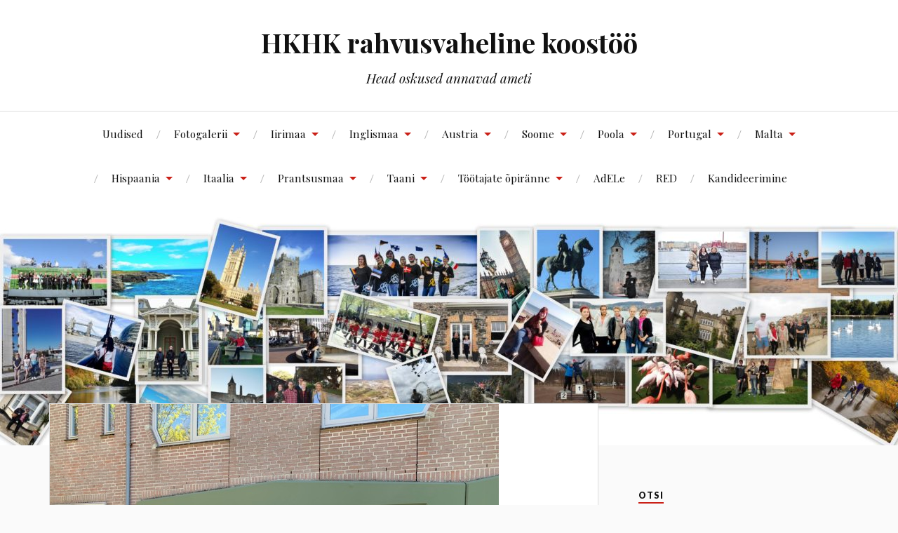

--- FILE ---
content_type: text/html; charset=UTF-8
request_url: https://hkhkinternational.eu/kogemused-hooldustoo-korraldamisest-hollandis/hkhk-hooldus-hollandis/
body_size: 27328
content:
<!DOCTYPE html>

<html class="no-js" lang="en-US">

	<head profile="http://gmpg.org/xfn/11">

		<meta http-equiv="Content-Type" content="text/html; charset=UTF-8" />
		<meta name="viewport" content="width=device-width, initial-scale=1.0, maximum-scale=1.0, user-scalable=no" >

		<meta name='robots' content='index, follow, max-image-preview:large, max-snippet:-1, max-video-preview:-1' />
<script>document.documentElement.className = document.documentElement.className.replace("no-js","js");</script>

	<!-- This site is optimized with the Yoast SEO plugin v26.7 - https://yoast.com/wordpress/plugins/seo/ -->
	<title>HKHK-hooldus-Hollandis - HKHK rahvusvaheline koostöö</title>
	<link rel="canonical" href="https://hkhkinternational.eu/kogemused-hooldustoo-korraldamisest-hollandis/hkhk-hooldus-hollandis/" />
	<meta property="og:locale" content="en_US" />
	<meta property="og:type" content="article" />
	<meta property="og:title" content="HKHK-hooldus-Hollandis - HKHK rahvusvaheline koostöö" />
	<meta property="og:url" content="https://hkhkinternational.eu/kogemused-hooldustoo-korraldamisest-hollandis/hkhk-hooldus-hollandis/" />
	<meta property="og:site_name" content="HKHK rahvusvaheline koostöö" />
	<meta property="article:publisher" content="https://www.facebook.com/haapsalu.khk/" />
	<meta property="og:image" content="https://hkhkinternational.eu/kogemused-hooldustoo-korraldamisest-hollandis/hkhk-hooldus-hollandis" />
	<meta property="og:image:width" content="640" />
	<meta property="og:image:height" content="480" />
	<meta property="og:image:type" content="image/jpeg" />
	<meta name="twitter:card" content="summary_large_image" />
	<script type="application/ld+json" class="yoast-schema-graph">{"@context":"https://schema.org","@graph":[{"@type":"WebPage","@id":"https://hkhkinternational.eu/kogemused-hooldustoo-korraldamisest-hollandis/hkhk-hooldus-hollandis/","url":"https://hkhkinternational.eu/kogemused-hooldustoo-korraldamisest-hollandis/hkhk-hooldus-hollandis/","name":"HKHK-hooldus-Hollandis - HKHK rahvusvaheline koostöö","isPartOf":{"@id":"https://www.hkhkinternational.eu/#website"},"primaryImageOfPage":{"@id":"https://hkhkinternational.eu/kogemused-hooldustoo-korraldamisest-hollandis/hkhk-hooldus-hollandis/#primaryimage"},"image":{"@id":"https://hkhkinternational.eu/kogemused-hooldustoo-korraldamisest-hollandis/hkhk-hooldus-hollandis/#primaryimage"},"thumbnailUrl":"https://hkhkinternational.eu/wp-content/uploads/2023/04/HKHK-hooldus-Hollandis.jpg","datePublished":"2023-04-26T06:42:28+00:00","breadcrumb":{"@id":"https://hkhkinternational.eu/kogemused-hooldustoo-korraldamisest-hollandis/hkhk-hooldus-hollandis/#breadcrumb"},"inLanguage":"en-US","potentialAction":[{"@type":"ReadAction","target":["https://hkhkinternational.eu/kogemused-hooldustoo-korraldamisest-hollandis/hkhk-hooldus-hollandis/"]}]},{"@type":"ImageObject","inLanguage":"en-US","@id":"https://hkhkinternational.eu/kogemused-hooldustoo-korraldamisest-hollandis/hkhk-hooldus-hollandis/#primaryimage","url":"https://hkhkinternational.eu/wp-content/uploads/2023/04/HKHK-hooldus-Hollandis.jpg","contentUrl":"https://hkhkinternational.eu/wp-content/uploads/2023/04/HKHK-hooldus-Hollandis.jpg","width":640,"height":480},{"@type":"BreadcrumbList","@id":"https://hkhkinternational.eu/kogemused-hooldustoo-korraldamisest-hollandis/hkhk-hooldus-hollandis/#breadcrumb","itemListElement":[{"@type":"ListItem","position":1,"name":"Home","item":"https://www.hkhkinternational.eu/"},{"@type":"ListItem","position":2,"name":"HKHK õpetajad Hollandis hooldustööõpet uurimas","item":"https://www.hkhkinternational.eu/kogemused-hooldustoo-korraldamisest-hollandis/"},{"@type":"ListItem","position":3,"name":"HKHK-hooldus-Hollandis"}]},{"@type":"WebSite","@id":"https://www.hkhkinternational.eu/#website","url":"https://www.hkhkinternational.eu/","name":"HKHK rahvusvaheline koostöö","description":"Head oskused annavad ameti","publisher":{"@id":"https://www.hkhkinternational.eu/#organization"},"potentialAction":[{"@type":"SearchAction","target":{"@type":"EntryPoint","urlTemplate":"https://www.hkhkinternational.eu/?s={search_term_string}"},"query-input":{"@type":"PropertyValueSpecification","valueRequired":true,"valueName":"search_term_string"}}],"inLanguage":"en-US"},{"@type":"Organization","@id":"https://www.hkhkinternational.eu/#organization","name":"Haapssalu Kutsehariduskeskus","url":"https://www.hkhkinternational.eu/","logo":{"@type":"ImageObject","inLanguage":"en-US","@id":"https://www.hkhkinternational.eu/#/schema/logo/image/","url":"https://hkhkinternational.eu/wp-content/uploads/2017/09/logo.jpg","contentUrl":"https://hkhkinternational.eu/wp-content/uploads/2017/09/logo.jpg","width":86,"height":65,"caption":"Haapssalu Kutsehariduskeskus"},"image":{"@id":"https://www.hkhkinternational.eu/#/schema/logo/image/"},"sameAs":["https://www.facebook.com/haapsalu.khk/","https://www.instagram.com/haapsalu_kutsehariduskeskus/"]}]}</script>
	<!-- / Yoast SEO plugin. -->


<link rel='dns-prefetch' href='//maxcdn.bootstrapcdn.com' />
<link rel="alternate" type="application/rss+xml" title="HKHK rahvusvaheline koostöö &raquo; Feed" href="https://hkhkinternational.eu/feed/" />
<link rel="alternate" type="application/rss+xml" title="HKHK rahvusvaheline koostöö &raquo; Comments Feed" href="https://hkhkinternational.eu/comments/feed/" />
<link rel="alternate" title="oEmbed (JSON)" type="application/json+oembed" href="https://hkhkinternational.eu/wp-json/oembed/1.0/embed?url=https%3A%2F%2Fhkhkinternational.eu%2Fkogemused-hooldustoo-korraldamisest-hollandis%2Fhkhk-hooldus-hollandis%2F" />
<link rel="alternate" title="oEmbed (XML)" type="text/xml+oembed" href="https://hkhkinternational.eu/wp-json/oembed/1.0/embed?url=https%3A%2F%2Fhkhkinternational.eu%2Fkogemused-hooldustoo-korraldamisest-hollandis%2Fhkhk-hooldus-hollandis%2F&#038;format=xml" />
		<style>
			.lazyload,
			.lazyloading {
				max-width: 100%;
			}
		</style>
		<style id='wp-img-auto-sizes-contain-inline-css' type='text/css'>
img:is([sizes=auto i],[sizes^="auto," i]){contain-intrinsic-size:3000px 1500px}
/*# sourceURL=wp-img-auto-sizes-contain-inline-css */
</style>
<style id='wp-emoji-styles-inline-css' type='text/css'>

	img.wp-smiley, img.emoji {
		display: inline !important;
		border: none !important;
		box-shadow: none !important;
		height: 1em !important;
		width: 1em !important;
		margin: 0 0.07em !important;
		vertical-align: -0.1em !important;
		background: none !important;
		padding: 0 !important;
	}
/*# sourceURL=wp-emoji-styles-inline-css */
</style>
<style id='wp-block-library-inline-css' type='text/css'>
:root{--wp-block-synced-color:#7a00df;--wp-block-synced-color--rgb:122,0,223;--wp-bound-block-color:var(--wp-block-synced-color);--wp-editor-canvas-background:#ddd;--wp-admin-theme-color:#007cba;--wp-admin-theme-color--rgb:0,124,186;--wp-admin-theme-color-darker-10:#006ba1;--wp-admin-theme-color-darker-10--rgb:0,107,160.5;--wp-admin-theme-color-darker-20:#005a87;--wp-admin-theme-color-darker-20--rgb:0,90,135;--wp-admin-border-width-focus:2px}@media (min-resolution:192dpi){:root{--wp-admin-border-width-focus:1.5px}}.wp-element-button{cursor:pointer}:root .has-very-light-gray-background-color{background-color:#eee}:root .has-very-dark-gray-background-color{background-color:#313131}:root .has-very-light-gray-color{color:#eee}:root .has-very-dark-gray-color{color:#313131}:root .has-vivid-green-cyan-to-vivid-cyan-blue-gradient-background{background:linear-gradient(135deg,#00d084,#0693e3)}:root .has-purple-crush-gradient-background{background:linear-gradient(135deg,#34e2e4,#4721fb 50%,#ab1dfe)}:root .has-hazy-dawn-gradient-background{background:linear-gradient(135deg,#faaca8,#dad0ec)}:root .has-subdued-olive-gradient-background{background:linear-gradient(135deg,#fafae1,#67a671)}:root .has-atomic-cream-gradient-background{background:linear-gradient(135deg,#fdd79a,#004a59)}:root .has-nightshade-gradient-background{background:linear-gradient(135deg,#330968,#31cdcf)}:root .has-midnight-gradient-background{background:linear-gradient(135deg,#020381,#2874fc)}:root{--wp--preset--font-size--normal:16px;--wp--preset--font-size--huge:42px}.has-regular-font-size{font-size:1em}.has-larger-font-size{font-size:2.625em}.has-normal-font-size{font-size:var(--wp--preset--font-size--normal)}.has-huge-font-size{font-size:var(--wp--preset--font-size--huge)}.has-text-align-center{text-align:center}.has-text-align-left{text-align:left}.has-text-align-right{text-align:right}.has-fit-text{white-space:nowrap!important}#end-resizable-editor-section{display:none}.aligncenter{clear:both}.items-justified-left{justify-content:flex-start}.items-justified-center{justify-content:center}.items-justified-right{justify-content:flex-end}.items-justified-space-between{justify-content:space-between}.screen-reader-text{border:0;clip-path:inset(50%);height:1px;margin:-1px;overflow:hidden;padding:0;position:absolute;width:1px;word-wrap:normal!important}.screen-reader-text:focus{background-color:#ddd;clip-path:none;color:#444;display:block;font-size:1em;height:auto;left:5px;line-height:normal;padding:15px 23px 14px;text-decoration:none;top:5px;width:auto;z-index:100000}html :where(.has-border-color){border-style:solid}html :where([style*=border-top-color]){border-top-style:solid}html :where([style*=border-right-color]){border-right-style:solid}html :where([style*=border-bottom-color]){border-bottom-style:solid}html :where([style*=border-left-color]){border-left-style:solid}html :where([style*=border-width]){border-style:solid}html :where([style*=border-top-width]){border-top-style:solid}html :where([style*=border-right-width]){border-right-style:solid}html :where([style*=border-bottom-width]){border-bottom-style:solid}html :where([style*=border-left-width]){border-left-style:solid}html :where(img[class*=wp-image-]){height:auto;max-width:100%}:where(figure){margin:0 0 1em}html :where(.is-position-sticky){--wp-admin--admin-bar--position-offset:var(--wp-admin--admin-bar--height,0px)}@media screen and (max-width:600px){html :where(.is-position-sticky){--wp-admin--admin-bar--position-offset:0px}}

/*# sourceURL=wp-block-library-inline-css */
</style><style id='wp-block-image-inline-css' type='text/css'>
.wp-block-image>a,.wp-block-image>figure>a{display:inline-block}.wp-block-image img{box-sizing:border-box;height:auto;max-width:100%;vertical-align:bottom}@media not (prefers-reduced-motion){.wp-block-image img.hide{visibility:hidden}.wp-block-image img.show{animation:show-content-image .4s}}.wp-block-image[style*=border-radius] img,.wp-block-image[style*=border-radius]>a{border-radius:inherit}.wp-block-image.has-custom-border img{box-sizing:border-box}.wp-block-image.aligncenter{text-align:center}.wp-block-image.alignfull>a,.wp-block-image.alignwide>a{width:100%}.wp-block-image.alignfull img,.wp-block-image.alignwide img{height:auto;width:100%}.wp-block-image .aligncenter,.wp-block-image .alignleft,.wp-block-image .alignright,.wp-block-image.aligncenter,.wp-block-image.alignleft,.wp-block-image.alignright{display:table}.wp-block-image .aligncenter>figcaption,.wp-block-image .alignleft>figcaption,.wp-block-image .alignright>figcaption,.wp-block-image.aligncenter>figcaption,.wp-block-image.alignleft>figcaption,.wp-block-image.alignright>figcaption{caption-side:bottom;display:table-caption}.wp-block-image .alignleft{float:left;margin:.5em 1em .5em 0}.wp-block-image .alignright{float:right;margin:.5em 0 .5em 1em}.wp-block-image .aligncenter{margin-left:auto;margin-right:auto}.wp-block-image :where(figcaption){margin-bottom:1em;margin-top:.5em}.wp-block-image.is-style-circle-mask img{border-radius:9999px}@supports ((-webkit-mask-image:none) or (mask-image:none)) or (-webkit-mask-image:none){.wp-block-image.is-style-circle-mask img{border-radius:0;-webkit-mask-image:url('data:image/svg+xml;utf8,<svg viewBox="0 0 100 100" xmlns="http://www.w3.org/2000/svg"><circle cx="50" cy="50" r="50"/></svg>');mask-image:url('data:image/svg+xml;utf8,<svg viewBox="0 0 100 100" xmlns="http://www.w3.org/2000/svg"><circle cx="50" cy="50" r="50"/></svg>');mask-mode:alpha;-webkit-mask-position:center;mask-position:center;-webkit-mask-repeat:no-repeat;mask-repeat:no-repeat;-webkit-mask-size:contain;mask-size:contain}}:root :where(.wp-block-image.is-style-rounded img,.wp-block-image .is-style-rounded img){border-radius:9999px}.wp-block-image figure{margin:0}.wp-lightbox-container{display:flex;flex-direction:column;position:relative}.wp-lightbox-container img{cursor:zoom-in}.wp-lightbox-container img:hover+button{opacity:1}.wp-lightbox-container button{align-items:center;backdrop-filter:blur(16px) saturate(180%);background-color:#5a5a5a40;border:none;border-radius:4px;cursor:zoom-in;display:flex;height:20px;justify-content:center;opacity:0;padding:0;position:absolute;right:16px;text-align:center;top:16px;width:20px;z-index:100}@media not (prefers-reduced-motion){.wp-lightbox-container button{transition:opacity .2s ease}}.wp-lightbox-container button:focus-visible{outline:3px auto #5a5a5a40;outline:3px auto -webkit-focus-ring-color;outline-offset:3px}.wp-lightbox-container button:hover{cursor:pointer;opacity:1}.wp-lightbox-container button:focus{opacity:1}.wp-lightbox-container button:focus,.wp-lightbox-container button:hover,.wp-lightbox-container button:not(:hover):not(:active):not(.has-background){background-color:#5a5a5a40;border:none}.wp-lightbox-overlay{box-sizing:border-box;cursor:zoom-out;height:100vh;left:0;overflow:hidden;position:fixed;top:0;visibility:hidden;width:100%;z-index:100000}.wp-lightbox-overlay .close-button{align-items:center;cursor:pointer;display:flex;justify-content:center;min-height:40px;min-width:40px;padding:0;position:absolute;right:calc(env(safe-area-inset-right) + 16px);top:calc(env(safe-area-inset-top) + 16px);z-index:5000000}.wp-lightbox-overlay .close-button:focus,.wp-lightbox-overlay .close-button:hover,.wp-lightbox-overlay .close-button:not(:hover):not(:active):not(.has-background){background:none;border:none}.wp-lightbox-overlay .lightbox-image-container{height:var(--wp--lightbox-container-height);left:50%;overflow:hidden;position:absolute;top:50%;transform:translate(-50%,-50%);transform-origin:top left;width:var(--wp--lightbox-container-width);z-index:9999999999}.wp-lightbox-overlay .wp-block-image{align-items:center;box-sizing:border-box;display:flex;height:100%;justify-content:center;margin:0;position:relative;transform-origin:0 0;width:100%;z-index:3000000}.wp-lightbox-overlay .wp-block-image img{height:var(--wp--lightbox-image-height);min-height:var(--wp--lightbox-image-height);min-width:var(--wp--lightbox-image-width);width:var(--wp--lightbox-image-width)}.wp-lightbox-overlay .wp-block-image figcaption{display:none}.wp-lightbox-overlay button{background:none;border:none}.wp-lightbox-overlay .scrim{background-color:#fff;height:100%;opacity:.9;position:absolute;width:100%;z-index:2000000}.wp-lightbox-overlay.active{visibility:visible}@media not (prefers-reduced-motion){.wp-lightbox-overlay.active{animation:turn-on-visibility .25s both}.wp-lightbox-overlay.active img{animation:turn-on-visibility .35s both}.wp-lightbox-overlay.show-closing-animation:not(.active){animation:turn-off-visibility .35s both}.wp-lightbox-overlay.show-closing-animation:not(.active) img{animation:turn-off-visibility .25s both}.wp-lightbox-overlay.zoom.active{animation:none;opacity:1;visibility:visible}.wp-lightbox-overlay.zoom.active .lightbox-image-container{animation:lightbox-zoom-in .4s}.wp-lightbox-overlay.zoom.active .lightbox-image-container img{animation:none}.wp-lightbox-overlay.zoom.active .scrim{animation:turn-on-visibility .4s forwards}.wp-lightbox-overlay.zoom.show-closing-animation:not(.active){animation:none}.wp-lightbox-overlay.zoom.show-closing-animation:not(.active) .lightbox-image-container{animation:lightbox-zoom-out .4s}.wp-lightbox-overlay.zoom.show-closing-animation:not(.active) .lightbox-image-container img{animation:none}.wp-lightbox-overlay.zoom.show-closing-animation:not(.active) .scrim{animation:turn-off-visibility .4s forwards}}@keyframes show-content-image{0%{visibility:hidden}99%{visibility:hidden}to{visibility:visible}}@keyframes turn-on-visibility{0%{opacity:0}to{opacity:1}}@keyframes turn-off-visibility{0%{opacity:1;visibility:visible}99%{opacity:0;visibility:visible}to{opacity:0;visibility:hidden}}@keyframes lightbox-zoom-in{0%{transform:translate(calc((-100vw + var(--wp--lightbox-scrollbar-width))/2 + var(--wp--lightbox-initial-left-position)),calc(-50vh + var(--wp--lightbox-initial-top-position))) scale(var(--wp--lightbox-scale))}to{transform:translate(-50%,-50%) scale(1)}}@keyframes lightbox-zoom-out{0%{transform:translate(-50%,-50%) scale(1);visibility:visible}99%{visibility:visible}to{transform:translate(calc((-100vw + var(--wp--lightbox-scrollbar-width))/2 + var(--wp--lightbox-initial-left-position)),calc(-50vh + var(--wp--lightbox-initial-top-position))) scale(var(--wp--lightbox-scale));visibility:hidden}}
/*# sourceURL=https://hkhkinternational.eu/wp-includes/blocks/image/style.min.css */
</style>
<style id='global-styles-inline-css' type='text/css'>
:root{--wp--preset--aspect-ratio--square: 1;--wp--preset--aspect-ratio--4-3: 4/3;--wp--preset--aspect-ratio--3-4: 3/4;--wp--preset--aspect-ratio--3-2: 3/2;--wp--preset--aspect-ratio--2-3: 2/3;--wp--preset--aspect-ratio--16-9: 16/9;--wp--preset--aspect-ratio--9-16: 9/16;--wp--preset--color--black: #111;--wp--preset--color--cyan-bluish-gray: #abb8c3;--wp--preset--color--white: #fff;--wp--preset--color--pale-pink: #f78da7;--wp--preset--color--vivid-red: #cf2e2e;--wp--preset--color--luminous-vivid-orange: #ff6900;--wp--preset--color--luminous-vivid-amber: #fcb900;--wp--preset--color--light-green-cyan: #7bdcb5;--wp--preset--color--vivid-green-cyan: #00d084;--wp--preset--color--pale-cyan-blue: #8ed1fc;--wp--preset--color--vivid-cyan-blue: #0693e3;--wp--preset--color--vivid-purple: #9b51e0;--wp--preset--color--accent: #CA2017;--wp--preset--color--dark-gray: #333;--wp--preset--color--medium-gray: #555;--wp--preset--color--light-gray: #777;--wp--preset--gradient--vivid-cyan-blue-to-vivid-purple: linear-gradient(135deg,rgb(6,147,227) 0%,rgb(155,81,224) 100%);--wp--preset--gradient--light-green-cyan-to-vivid-green-cyan: linear-gradient(135deg,rgb(122,220,180) 0%,rgb(0,208,130) 100%);--wp--preset--gradient--luminous-vivid-amber-to-luminous-vivid-orange: linear-gradient(135deg,rgb(252,185,0) 0%,rgb(255,105,0) 100%);--wp--preset--gradient--luminous-vivid-orange-to-vivid-red: linear-gradient(135deg,rgb(255,105,0) 0%,rgb(207,46,46) 100%);--wp--preset--gradient--very-light-gray-to-cyan-bluish-gray: linear-gradient(135deg,rgb(238,238,238) 0%,rgb(169,184,195) 100%);--wp--preset--gradient--cool-to-warm-spectrum: linear-gradient(135deg,rgb(74,234,220) 0%,rgb(151,120,209) 20%,rgb(207,42,186) 40%,rgb(238,44,130) 60%,rgb(251,105,98) 80%,rgb(254,248,76) 100%);--wp--preset--gradient--blush-light-purple: linear-gradient(135deg,rgb(255,206,236) 0%,rgb(152,150,240) 100%);--wp--preset--gradient--blush-bordeaux: linear-gradient(135deg,rgb(254,205,165) 0%,rgb(254,45,45) 50%,rgb(107,0,62) 100%);--wp--preset--gradient--luminous-dusk: linear-gradient(135deg,rgb(255,203,112) 0%,rgb(199,81,192) 50%,rgb(65,88,208) 100%);--wp--preset--gradient--pale-ocean: linear-gradient(135deg,rgb(255,245,203) 0%,rgb(182,227,212) 50%,rgb(51,167,181) 100%);--wp--preset--gradient--electric-grass: linear-gradient(135deg,rgb(202,248,128) 0%,rgb(113,206,126) 100%);--wp--preset--gradient--midnight: linear-gradient(135deg,rgb(2,3,129) 0%,rgb(40,116,252) 100%);--wp--preset--font-size--small: 16px;--wp--preset--font-size--medium: 20px;--wp--preset--font-size--large: 24px;--wp--preset--font-size--x-large: 42px;--wp--preset--font-size--normal: 18px;--wp--preset--font-size--larger: 27px;--wp--preset--spacing--20: 0.44rem;--wp--preset--spacing--30: 0.67rem;--wp--preset--spacing--40: 1rem;--wp--preset--spacing--50: 1.5rem;--wp--preset--spacing--60: 2.25rem;--wp--preset--spacing--70: 3.38rem;--wp--preset--spacing--80: 5.06rem;--wp--preset--shadow--natural: 6px 6px 9px rgba(0, 0, 0, 0.2);--wp--preset--shadow--deep: 12px 12px 50px rgba(0, 0, 0, 0.4);--wp--preset--shadow--sharp: 6px 6px 0px rgba(0, 0, 0, 0.2);--wp--preset--shadow--outlined: 6px 6px 0px -3px rgb(255, 255, 255), 6px 6px rgb(0, 0, 0);--wp--preset--shadow--crisp: 6px 6px 0px rgb(0, 0, 0);}:where(.is-layout-flex){gap: 0.5em;}:where(.is-layout-grid){gap: 0.5em;}body .is-layout-flex{display: flex;}.is-layout-flex{flex-wrap: wrap;align-items: center;}.is-layout-flex > :is(*, div){margin: 0;}body .is-layout-grid{display: grid;}.is-layout-grid > :is(*, div){margin: 0;}:where(.wp-block-columns.is-layout-flex){gap: 2em;}:where(.wp-block-columns.is-layout-grid){gap: 2em;}:where(.wp-block-post-template.is-layout-flex){gap: 1.25em;}:where(.wp-block-post-template.is-layout-grid){gap: 1.25em;}.has-black-color{color: var(--wp--preset--color--black) !important;}.has-cyan-bluish-gray-color{color: var(--wp--preset--color--cyan-bluish-gray) !important;}.has-white-color{color: var(--wp--preset--color--white) !important;}.has-pale-pink-color{color: var(--wp--preset--color--pale-pink) !important;}.has-vivid-red-color{color: var(--wp--preset--color--vivid-red) !important;}.has-luminous-vivid-orange-color{color: var(--wp--preset--color--luminous-vivid-orange) !important;}.has-luminous-vivid-amber-color{color: var(--wp--preset--color--luminous-vivid-amber) !important;}.has-light-green-cyan-color{color: var(--wp--preset--color--light-green-cyan) !important;}.has-vivid-green-cyan-color{color: var(--wp--preset--color--vivid-green-cyan) !important;}.has-pale-cyan-blue-color{color: var(--wp--preset--color--pale-cyan-blue) !important;}.has-vivid-cyan-blue-color{color: var(--wp--preset--color--vivid-cyan-blue) !important;}.has-vivid-purple-color{color: var(--wp--preset--color--vivid-purple) !important;}.has-black-background-color{background-color: var(--wp--preset--color--black) !important;}.has-cyan-bluish-gray-background-color{background-color: var(--wp--preset--color--cyan-bluish-gray) !important;}.has-white-background-color{background-color: var(--wp--preset--color--white) !important;}.has-pale-pink-background-color{background-color: var(--wp--preset--color--pale-pink) !important;}.has-vivid-red-background-color{background-color: var(--wp--preset--color--vivid-red) !important;}.has-luminous-vivid-orange-background-color{background-color: var(--wp--preset--color--luminous-vivid-orange) !important;}.has-luminous-vivid-amber-background-color{background-color: var(--wp--preset--color--luminous-vivid-amber) !important;}.has-light-green-cyan-background-color{background-color: var(--wp--preset--color--light-green-cyan) !important;}.has-vivid-green-cyan-background-color{background-color: var(--wp--preset--color--vivid-green-cyan) !important;}.has-pale-cyan-blue-background-color{background-color: var(--wp--preset--color--pale-cyan-blue) !important;}.has-vivid-cyan-blue-background-color{background-color: var(--wp--preset--color--vivid-cyan-blue) !important;}.has-vivid-purple-background-color{background-color: var(--wp--preset--color--vivid-purple) !important;}.has-black-border-color{border-color: var(--wp--preset--color--black) !important;}.has-cyan-bluish-gray-border-color{border-color: var(--wp--preset--color--cyan-bluish-gray) !important;}.has-white-border-color{border-color: var(--wp--preset--color--white) !important;}.has-pale-pink-border-color{border-color: var(--wp--preset--color--pale-pink) !important;}.has-vivid-red-border-color{border-color: var(--wp--preset--color--vivid-red) !important;}.has-luminous-vivid-orange-border-color{border-color: var(--wp--preset--color--luminous-vivid-orange) !important;}.has-luminous-vivid-amber-border-color{border-color: var(--wp--preset--color--luminous-vivid-amber) !important;}.has-light-green-cyan-border-color{border-color: var(--wp--preset--color--light-green-cyan) !important;}.has-vivid-green-cyan-border-color{border-color: var(--wp--preset--color--vivid-green-cyan) !important;}.has-pale-cyan-blue-border-color{border-color: var(--wp--preset--color--pale-cyan-blue) !important;}.has-vivid-cyan-blue-border-color{border-color: var(--wp--preset--color--vivid-cyan-blue) !important;}.has-vivid-purple-border-color{border-color: var(--wp--preset--color--vivid-purple) !important;}.has-vivid-cyan-blue-to-vivid-purple-gradient-background{background: var(--wp--preset--gradient--vivid-cyan-blue-to-vivid-purple) !important;}.has-light-green-cyan-to-vivid-green-cyan-gradient-background{background: var(--wp--preset--gradient--light-green-cyan-to-vivid-green-cyan) !important;}.has-luminous-vivid-amber-to-luminous-vivid-orange-gradient-background{background: var(--wp--preset--gradient--luminous-vivid-amber-to-luminous-vivid-orange) !important;}.has-luminous-vivid-orange-to-vivid-red-gradient-background{background: var(--wp--preset--gradient--luminous-vivid-orange-to-vivid-red) !important;}.has-very-light-gray-to-cyan-bluish-gray-gradient-background{background: var(--wp--preset--gradient--very-light-gray-to-cyan-bluish-gray) !important;}.has-cool-to-warm-spectrum-gradient-background{background: var(--wp--preset--gradient--cool-to-warm-spectrum) !important;}.has-blush-light-purple-gradient-background{background: var(--wp--preset--gradient--blush-light-purple) !important;}.has-blush-bordeaux-gradient-background{background: var(--wp--preset--gradient--blush-bordeaux) !important;}.has-luminous-dusk-gradient-background{background: var(--wp--preset--gradient--luminous-dusk) !important;}.has-pale-ocean-gradient-background{background: var(--wp--preset--gradient--pale-ocean) !important;}.has-electric-grass-gradient-background{background: var(--wp--preset--gradient--electric-grass) !important;}.has-midnight-gradient-background{background: var(--wp--preset--gradient--midnight) !important;}.has-small-font-size{font-size: var(--wp--preset--font-size--small) !important;}.has-medium-font-size{font-size: var(--wp--preset--font-size--medium) !important;}.has-large-font-size{font-size: var(--wp--preset--font-size--large) !important;}.has-x-large-font-size{font-size: var(--wp--preset--font-size--x-large) !important;}
/*# sourceURL=global-styles-inline-css */
</style>

<style id='classic-theme-styles-inline-css' type='text/css'>
/*! This file is auto-generated */
.wp-block-button__link{color:#fff;background-color:#32373c;border-radius:9999px;box-shadow:none;text-decoration:none;padding:calc(.667em + 2px) calc(1.333em + 2px);font-size:1.125em}.wp-block-file__button{background:#32373c;color:#fff;text-decoration:none}
/*# sourceURL=/wp-includes/css/classic-themes.min.css */
</style>
<link rel='stylesheet' id='SFSImainCss-css' href='https://hkhkinternational.eu/wp-content/plugins/ultimate-social-media-icons/css/sfsi-style.css?ver=2.9.6' type='text/css' media='all' />
<link rel='stylesheet' id='cff-css' href='https://hkhkinternational.eu/wp-content/plugins/custom-facebook-feed/assets/css/cff-style.min.css?ver=4.3.4' type='text/css' media='all' />
<link rel='stylesheet' id='sb-font-awesome-css' href='https://maxcdn.bootstrapcdn.com/font-awesome/4.7.0/css/font-awesome.min.css?ver=6.9' type='text/css' media='all' />
<link rel='stylesheet' id='lovecraft_googlefonts-css' href='//fonts.googleapis.com/css?family=Lato%3A400%2C700%2C900%7CPlayfair+Display%3A400%2C700%2C400italic&#038;ver=6.9' type='text/css' media='all' />
<link rel='stylesheet' id='lovecraft_genericons-css' href='https://hkhkinternational.eu/wp-content/themes/lovecraft/assets/css/genericons.min.css?ver=6.9' type='text/css' media='all' />
<link rel='stylesheet' id='lovecraft_style-css' href='https://hkhkinternational.eu/wp-content/themes/lovecraft/style.css?ver=2.0.0' type='text/css' media='all' />
<script type="text/javascript" src="https://hkhkinternational.eu/wp-includes/js/jquery/jquery.min.js?ver=3.7.1" id="jquery-core-js"></script>
<script type="text/javascript" src="https://hkhkinternational.eu/wp-includes/js/jquery/jquery-migrate.min.js?ver=3.4.1" id="jquery-migrate-js"></script>
<script type="text/javascript" src="https://hkhkinternational.eu/wp-content/themes/lovecraft/assets/js/doubletaptogo.min.js?ver=1" id="lovecraft_doubletap-js"></script>
<link rel="https://api.w.org/" href="https://hkhkinternational.eu/wp-json/" /><link rel="alternate" title="JSON" type="application/json" href="https://hkhkinternational.eu/wp-json/wp/v2/media/6097" /><link rel="EditURI" type="application/rsd+xml" title="RSD" href="https://hkhkinternational.eu/xmlrpc.php?rsd" />
<meta name="generator" content="WordPress 6.9" />
<link rel='shortlink' href='https://hkhkinternational.eu/?p=6097' />
	<link rel="preconnect" href="https://fonts.googleapis.com">
	<link rel="preconnect" href="https://fonts.gstatic.com">
	<meta name="follow.[base64]" content="DPmadTCZx6eXwyJrf38T"/>		<script>
			document.documentElement.className = document.documentElement.className.replace('no-js', 'js');
		</script>
				<style>
			.no-js img.lazyload {
				display: none;
			}

			figure.wp-block-image img.lazyloading {
				min-width: 150px;
			}

			.lazyload,
			.lazyloading {
				--smush-placeholder-width: 100px;
				--smush-placeholder-aspect-ratio: 1/1;
				width: var(--smush-image-width, var(--smush-placeholder-width)) !important;
				aspect-ratio: var(--smush-image-aspect-ratio, var(--smush-placeholder-aspect-ratio)) !important;
			}

						.lazyload, .lazyloading {
				opacity: 0;
			}

			.lazyloaded {
				opacity: 1;
				transition: opacity 400ms;
				transition-delay: 0ms;
			}

					</style>
		<link rel="icon" href="https://hkhkinternational.eu/wp-content/uploads/2017/09/cropped-logo-32x32.jpg" sizes="32x32" />
<link rel="icon" href="https://hkhkinternational.eu/wp-content/uploads/2017/09/cropped-logo-192x192.jpg" sizes="192x192" />
<link rel="apple-touch-icon" href="https://hkhkinternational.eu/wp-content/uploads/2017/09/cropped-logo-180x180.jpg" />
<meta name="msapplication-TileImage" content="https://hkhkinternational.eu/wp-content/uploads/2017/09/cropped-logo-270x270.jpg" />
	<style id="egf-frontend-styles" type="text/css">
		p {background-color: #ffffff;font-size: 18px;} h1 {font-size: 10px;} h2 {} h3 {} h4 {} h5 {} h6 {} 	</style>
	
	<link rel='stylesheet' id='mediaelement-css' href='https://hkhkinternational.eu/wp-includes/js/mediaelement/mediaelementplayer-legacy.min.css?ver=4.2.17' type='text/css' media='all' />
<link rel='stylesheet' id='wp-mediaelement-css' href='https://hkhkinternational.eu/wp-includes/js/mediaelement/wp-mediaelement.min.css?ver=6.9' type='text/css' media='all' />
</head>

	<body data-rsssl=1 class="attachment wp-singular attachment-template-default single single-attachment postid-6097 attachmentid-6097 attachment-jpeg wp-theme-lovecraft sfsi_actvite_theme_flat show-mobile-sidebar modula-best-grid-gallery">

		
		<a class="skip-link button" href="#site-content">Skip to the content</a>

		<header class="header-wrapper">

			<div class="header section bg-white small-padding">

				<div class="section-inner group">

					
						<div class="blog-title">
							<a href="https://hkhkinternational.eu" rel="home">HKHK rahvusvaheline koostöö</a>
						</div>
					
													<h4 class="blog-tagline">Head oskused annavad ameti</h4>
											
					
				</div><!-- .section-inner -->

			</div><!-- .header -->

			<div class="toggles group">

				<button type="button" class="nav-toggle toggle">
					<div class="bar"></div>
					<div class="bar"></div>
					<div class="bar"></div>
					<span class="screen-reader-text">Toggle the mobile menu</span>
				</button>

				<button type="button" class="search-toggle toggle">
					<div class="genericon genericon-search"></div>
					<span class="screen-reader-text">Toggle the search field</span>
				</button>

			</div><!-- .toggles -->

		</header><!-- .header-wrapper -->

		<div class="navigation bg-white no-padding">

			<div class="section-inner group">

				<ul class="mobile-menu">

					<li id="menu-item-122" class="menu-item menu-item-type-custom menu-item-object-custom menu-item-home menu-item-122"><a href="https://hkhkinternational.eu/">Uudised</a></li>
<li id="menu-item-132" class="menu-item menu-item-type-post_type menu-item-object-page menu-item-has-children menu-item-132"><a href="https://hkhkinternational.eu/fotogalerii/">Fotogalerii</a>
<ul class="sub-menu">
	<li id="menu-item-5892" class="menu-item menu-item-type-post_type menu-item-object-page menu-item-5892"><a href="https://hkhkinternational.eu/prantsusmaa-opetaja-workshop/">Prantsusmaa õpetaja Workshop</a></li>
	<li id="menu-item-4043" class="menu-item menu-item-type-post_type menu-item-object-page menu-item-4043"><a href="https://hkhkinternational.eu/hkhk-eurotuur/">HKHK Eurotuur</a></li>
	<li id="menu-item-2453" class="menu-item menu-item-type-post_type menu-item-object-page menu-item-2453"><a href="https://hkhkinternational.eu/adele-projekt/">AdELe projekt</a></li>
	<li id="menu-item-2456" class="menu-item menu-item-type-post_type menu-item-object-page menu-item-2456"><a href="https://hkhkinternational.eu/red-projekt/">RED projekt</a></li>
	<li id="menu-item-5498" class="menu-item menu-item-type-post_type menu-item-object-page menu-item-5498"><a href="https://hkhkinternational.eu/kreeka/">Kreeka praktika</a></li>
	<li id="menu-item-322" class="menu-item menu-item-type-post_type menu-item-object-page menu-item-322"><a href="https://hkhkinternational.eu/iirimaa-praktikad/">Iirimaa praktikad</a></li>
	<li id="menu-item-2137" class="menu-item menu-item-type-post_type menu-item-object-page menu-item-2137"><a href="https://hkhkinternational.eu/itaalia-fotod/">Itaalia fotod</a></li>
	<li id="menu-item-1170" class="menu-item menu-item-type-post_type menu-item-object-page menu-item-1170"><a href="https://hkhkinternational.eu/fotogalerii/kangahaldjad-oulus/">Kangahaldjad Oulus</a></li>
	<li id="menu-item-1744" class="menu-item menu-item-type-post_type menu-item-object-page menu-item-1744"><a href="https://hkhkinternational.eu/london/">London</a></li>
	<li id="menu-item-1544" class="menu-item menu-item-type-post_type menu-item-object-page menu-item-1544"><a href="https://hkhkinternational.eu/taani-2/">Taani HT</a></li>
	<li id="menu-item-1703" class="menu-item menu-item-type-post_type menu-item-object-page menu-item-1703"><a href="https://hkhkinternational.eu/taani-it/">Taani IT</a></li>
	<li id="menu-item-1338" class="menu-item menu-item-type-post_type menu-item-object-page menu-item-1338"><a href="https://hkhkinternational.eu/hispaania-2/">Hispaania</a></li>
	<li id="menu-item-2227" class="menu-item menu-item-type-post_type menu-item-object-page menu-item-2227"><a href="https://hkhkinternational.eu/portugali-fotod/">Portugali fotod</a></li>
	<li id="menu-item-1592" class="menu-item menu-item-type-post_type menu-item-object-page menu-item-1592"><a href="https://hkhkinternational.eu/prantsusmaa-kokad/">Prantsusmaa kokad</a></li>
	<li id="menu-item-1636" class="menu-item menu-item-type-post_type menu-item-object-page menu-item-1636"><a href="https://hkhkinternational.eu/prantsusmaa-revel/">Prantsusmaa Revel</a></li>
	<li id="menu-item-1897" class="menu-item menu-item-type-post_type menu-item-object-page menu-item-1897"><a href="https://hkhkinternational.eu/malta-2018-2/">Malta fotod</a></li>
	<li id="menu-item-1988" class="menu-item menu-item-type-post_type menu-item-object-page menu-item-1988"><a href="https://hkhkinternational.eu/poola-fotod/">Poola fotod</a></li>
	<li id="menu-item-1452" class="menu-item menu-item-type-post_type menu-item-object-page menu-item-1452"><a href="https://hkhkinternational.eu/hollandi/">Hollandi</a></li>
	<li id="menu-item-1013" class="menu-item menu-item-type-post_type menu-item-object-page menu-item-1013"><a href="https://hkhkinternational.eu/culinary-trip/">Culinary Trip</a></li>
</ul>
</li>
<li id="menu-item-135" class="menu-item menu-item-type-post_type menu-item-object-page menu-item-has-children menu-item-135"><a href="https://hkhkinternational.eu/iirimaa/">Iirimaa</a>
<ul class="sub-menu">
	<li id="menu-item-494" class="menu-item menu-item-type-post_type menu-item-object-page menu-item-494"><a href="https://hkhkinternational.eu/iirimaa-2017/">Iirimaa 2017</a></li>
	<li id="menu-item-1910" class="menu-item menu-item-type-post_type menu-item-object-page menu-item-1910"><a href="https://hkhkinternational.eu/iirimaa-2018/">Iirimaa 2018</a></li>
	<li id="menu-item-3212" class="menu-item menu-item-type-post_type menu-item-object-page menu-item-3212"><a href="https://hkhkinternational.eu/iirimaa-2019/">Iirimaa 2019</a></li>
	<li id="menu-item-5417" class="menu-item menu-item-type-post_type menu-item-object-page menu-item-5417"><a href="https://hkhkinternational.eu/iirimaa-2022/">Iirimaa 2022 &#8211; 23</a></li>
</ul>
</li>
<li id="menu-item-138" class="menu-item menu-item-type-post_type menu-item-object-page menu-item-has-children menu-item-138"><a href="https://hkhkinternational.eu/inglismaa-praktika/">Inglismaa</a>
<ul class="sub-menu">
	<li id="menu-item-5789" class="menu-item menu-item-type-post_type menu-item-object-page menu-item-5789"><a href="https://hkhkinternational.eu/london-2022/">London 2022</a></li>
	<li id="menu-item-2910" class="menu-item menu-item-type-post_type menu-item-object-page menu-item-2910"><a href="https://hkhkinternational.eu/london-2019/">London 2019</a></li>
	<li id="menu-item-1290" class="menu-item menu-item-type-post_type menu-item-object-page menu-item-1290"><a href="https://hkhkinternational.eu/inglismaa-praktika/london-2018/">London 2018</a></li>
</ul>
</li>
<li id="menu-item-141" class="menu-item menu-item-type-post_type menu-item-object-page menu-item-has-children menu-item-141"><a href="https://hkhkinternational.eu/austria/">Austria</a>
<ul class="sub-menu">
	<li id="menu-item-3340" class="menu-item menu-item-type-post_type menu-item-object-page menu-item-3340"><a href="https://hkhkinternational.eu/austria-2019/">Austria 2019</a></li>
</ul>
</li>
<li id="menu-item-144" class="menu-item menu-item-type-post_type menu-item-object-page menu-item-has-children menu-item-144"><a href="https://hkhkinternational.eu/soome/">Soome</a>
<ul class="sub-menu">
	<li id="menu-item-1152" class="menu-item menu-item-type-post_type menu-item-object-page menu-item-1152"><a href="https://hkhkinternational.eu/soome-2018/">Soome 2018-19</a></li>
	<li id="menu-item-3935" class="menu-item menu-item-type-post_type menu-item-object-page menu-item-3935"><a href="https://hkhkinternational.eu/soome-2020/">Soome 2020</a></li>
	<li id="menu-item-5420" class="menu-item menu-item-type-post_type menu-item-object-page menu-item-5420"><a href="https://hkhkinternational.eu/soome-2022/">Soome 2022</a></li>
</ul>
</li>
<li id="menu-item-147" class="menu-item menu-item-type-post_type menu-item-object-page menu-item-has-children menu-item-147"><a href="https://hkhkinternational.eu/poola/">Poola</a>
<ul class="sub-menu">
	<li id="menu-item-1959" class="menu-item menu-item-type-post_type menu-item-object-page menu-item-1959"><a href="https://hkhkinternational.eu/poola-2018/">Poola 2018</a></li>
</ul>
</li>
<li id="menu-item-150" class="menu-item menu-item-type-post_type menu-item-object-page menu-item-has-children menu-item-150"><a href="https://hkhkinternational.eu/portugal/">Portugal</a>
<ul class="sub-menu">
	<li id="menu-item-2215" class="menu-item menu-item-type-post_type menu-item-object-page menu-item-2215"><a href="https://hkhkinternational.eu/portugal-2018/">Portugal 2018</a></li>
	<li id="menu-item-5442" class="menu-item menu-item-type-post_type menu-item-object-page menu-item-5442"><a href="https://hkhkinternational.eu/assoorid-2022/">Assoorid 2022</a></li>
</ul>
</li>
<li id="menu-item-153" class="menu-item menu-item-type-post_type menu-item-object-page menu-item-has-children menu-item-153"><a href="https://hkhkinternational.eu/malta/">Malta</a>
<ul class="sub-menu">
	<li id="menu-item-1845" class="menu-item menu-item-type-post_type menu-item-object-page menu-item-1845"><a href="https://hkhkinternational.eu/malta-2018/">Malta 2018</a></li>
	<li id="menu-item-5413" class="menu-item menu-item-type-post_type menu-item-object-page menu-item-5413"><a href="https://hkhkinternational.eu/malta-2021-22/">Malta 2021-22</a></li>
</ul>
</li>
<li id="menu-item-156" class="menu-item menu-item-type-post_type menu-item-object-page menu-item-has-children menu-item-156"><a href="https://hkhkinternational.eu/hispaania/">Hispaania</a>
<ul class="sub-menu">
	<li id="menu-item-2396" class="menu-item menu-item-type-post_type menu-item-object-page menu-item-2396"><a href="https://hkhkinternational.eu/hispaania-2018-2/">Hispaania 2018</a></li>
	<li id="menu-item-3364" class="menu-item menu-item-type-post_type menu-item-object-page menu-item-3364"><a href="https://hkhkinternational.eu/hispaania-2019/">Hispaania 2019</a></li>
	<li id="menu-item-5310" class="menu-item menu-item-type-post_type menu-item-object-page menu-item-5310"><a href="https://hkhkinternational.eu/hispaania-2022/">Hispaania 2022</a></li>
</ul>
</li>
<li id="menu-item-159" class="menu-item menu-item-type-post_type menu-item-object-page menu-item-has-children menu-item-159"><a href="https://hkhkinternational.eu/itaalia/">Itaalia</a>
<ul class="sub-menu">
	<li id="menu-item-2623" class="menu-item menu-item-type-post_type menu-item-object-page menu-item-2623"><a href="https://hkhkinternational.eu/itaalia-2018/">Itaalia 2018</a></li>
	<li id="menu-item-3794" class="menu-item menu-item-type-post_type menu-item-object-page menu-item-3794"><a href="https://hkhkinternational.eu/itaalia-2019/">Itaalia 2019</a></li>
</ul>
</li>
<li id="menu-item-162" class="menu-item menu-item-type-post_type menu-item-object-page menu-item-has-children menu-item-162"><a href="https://hkhkinternational.eu/prantsusmaa/">Prantsusmaa</a>
<ul class="sub-menu">
	<li id="menu-item-1548" class="menu-item menu-item-type-post_type menu-item-object-page menu-item-1548"><a href="https://hkhkinternational.eu/prantsusmaa-2018/">Prantsusmaa 2018</a></li>
	<li id="menu-item-3431" class="menu-item menu-item-type-post_type menu-item-object-page menu-item-3431"><a href="https://hkhkinternational.eu/prantsusmaa-2019/">Prantsusmaa 2019</a></li>
</ul>
</li>
<li id="menu-item-1487" class="menu-item menu-item-type-post_type menu-item-object-page menu-item-has-children menu-item-1487"><a href="https://hkhkinternational.eu/taani/">Taani</a>
<ul class="sub-menu">
	<li id="menu-item-1494" class="menu-item menu-item-type-post_type menu-item-object-page menu-item-1494"><a href="https://hkhkinternational.eu/taani-2018/">Taani 2018-19</a></li>
</ul>
</li>
<li id="menu-item-165" class="menu-item menu-item-type-post_type menu-item-object-page menu-item-has-children menu-item-165"><a href="https://hkhkinternational.eu/tootajate-opiranne/">Töötajate õpiränne</a>
<ul class="sub-menu">
	<li id="menu-item-5519" class="menu-item menu-item-type-post_type menu-item-object-page menu-item-5519"><a href="https://hkhkinternational.eu/soome-hameenlinna/">Soome Hämeenlinna</a></li>
	<li id="menu-item-1458" class="menu-item menu-item-type-post_type menu-item-object-page menu-item-1458"><a href="https://hkhkinternational.eu/hollandi-utrecht/">Hollandi Utrecht</a></li>
	<li id="menu-item-909" class="menu-item menu-item-type-post_type menu-item-object-page menu-item-909"><a href="https://hkhkinternational.eu/tootajate-opiranne/iirimaa-cork/">Iirimaa Cork</a></li>
	<li id="menu-item-3139" class="menu-item menu-item-type-post_type menu-item-object-page menu-item-3139"><a href="https://hkhkinternational.eu/iirimaa-dublin/">Iirimaa – Dublin</a></li>
	<li id="menu-item-1555" class="menu-item menu-item-type-post_type menu-item-object-page menu-item-1555"><a href="https://hkhkinternational.eu/soome-joensuu/">Soome Joensuu</a></li>
	<li id="menu-item-1640" class="menu-item menu-item-type-post_type menu-item-object-page menu-item-1640"><a href="https://hkhkinternational.eu/prantsusmaal/">Prantsusmaa Revel</a></li>
	<li id="menu-item-3418" class="menu-item menu-item-type-post_type menu-item-object-page menu-item-3418"><a href="https://hkhkinternational.eu/prantsusmaa-la-roche-sur-yon/">Prantsusmaa La Roche sur Yon</a></li>
</ul>
</li>
<li id="menu-item-2704" class="menu-item menu-item-type-custom menu-item-object-custom menu-item-2704"><a href="https://hkhkadele.weebly.com/">AdELe</a></li>
<li id="menu-item-3118" class="menu-item menu-item-type-custom menu-item-object-custom menu-item-3118"><a href="https://redhkhk.weebly.com/">RED</a></li>
<li id="menu-item-168" class="menu-item menu-item-type-post_type menu-item-object-page menu-item-168"><a href="https://hkhkinternational.eu/kandideerimine/">Kandideerimine</a></li>

				</ul>

				<div class="mobile-search">
					
<form method="get" class="search-form" id="search-form-696e5fe2dcadb" action="https://hkhkinternational.eu/">
	<input type="search" class="search-field" placeholder="Search form" name="s" id="s-696e5fe2dcadc" />
	<button type="submit" class="search-button"><div class="genericon genericon-search"></div><span class="screen-reader-text">Search</span></button>
</form>
				</div><!-- .mobile-search -->

				<ul class="main-menu">

					<li class="menu-item menu-item-type-custom menu-item-object-custom menu-item-home menu-item-122"><a href="https://hkhkinternational.eu/">Uudised</a></li>
<li class="menu-item menu-item-type-post_type menu-item-object-page menu-item-has-children menu-item-132"><a href="https://hkhkinternational.eu/fotogalerii/">Fotogalerii</a>
<ul class="sub-menu">
	<li class="menu-item menu-item-type-post_type menu-item-object-page menu-item-5892"><a href="https://hkhkinternational.eu/prantsusmaa-opetaja-workshop/">Prantsusmaa õpetaja Workshop</a></li>
	<li class="menu-item menu-item-type-post_type menu-item-object-page menu-item-4043"><a href="https://hkhkinternational.eu/hkhk-eurotuur/">HKHK Eurotuur</a></li>
	<li class="menu-item menu-item-type-post_type menu-item-object-page menu-item-2453"><a href="https://hkhkinternational.eu/adele-projekt/">AdELe projekt</a></li>
	<li class="menu-item menu-item-type-post_type menu-item-object-page menu-item-2456"><a href="https://hkhkinternational.eu/red-projekt/">RED projekt</a></li>
	<li class="menu-item menu-item-type-post_type menu-item-object-page menu-item-5498"><a href="https://hkhkinternational.eu/kreeka/">Kreeka praktika</a></li>
	<li class="menu-item menu-item-type-post_type menu-item-object-page menu-item-322"><a href="https://hkhkinternational.eu/iirimaa-praktikad/">Iirimaa praktikad</a></li>
	<li class="menu-item menu-item-type-post_type menu-item-object-page menu-item-2137"><a href="https://hkhkinternational.eu/itaalia-fotod/">Itaalia fotod</a></li>
	<li class="menu-item menu-item-type-post_type menu-item-object-page menu-item-1170"><a href="https://hkhkinternational.eu/fotogalerii/kangahaldjad-oulus/">Kangahaldjad Oulus</a></li>
	<li class="menu-item menu-item-type-post_type menu-item-object-page menu-item-1744"><a href="https://hkhkinternational.eu/london/">London</a></li>
	<li class="menu-item menu-item-type-post_type menu-item-object-page menu-item-1544"><a href="https://hkhkinternational.eu/taani-2/">Taani HT</a></li>
	<li class="menu-item menu-item-type-post_type menu-item-object-page menu-item-1703"><a href="https://hkhkinternational.eu/taani-it/">Taani IT</a></li>
	<li class="menu-item menu-item-type-post_type menu-item-object-page menu-item-1338"><a href="https://hkhkinternational.eu/hispaania-2/">Hispaania</a></li>
	<li class="menu-item menu-item-type-post_type menu-item-object-page menu-item-2227"><a href="https://hkhkinternational.eu/portugali-fotod/">Portugali fotod</a></li>
	<li class="menu-item menu-item-type-post_type menu-item-object-page menu-item-1592"><a href="https://hkhkinternational.eu/prantsusmaa-kokad/">Prantsusmaa kokad</a></li>
	<li class="menu-item menu-item-type-post_type menu-item-object-page menu-item-1636"><a href="https://hkhkinternational.eu/prantsusmaa-revel/">Prantsusmaa Revel</a></li>
	<li class="menu-item menu-item-type-post_type menu-item-object-page menu-item-1897"><a href="https://hkhkinternational.eu/malta-2018-2/">Malta fotod</a></li>
	<li class="menu-item menu-item-type-post_type menu-item-object-page menu-item-1988"><a href="https://hkhkinternational.eu/poola-fotod/">Poola fotod</a></li>
	<li class="menu-item menu-item-type-post_type menu-item-object-page menu-item-1452"><a href="https://hkhkinternational.eu/hollandi/">Hollandi</a></li>
	<li class="menu-item menu-item-type-post_type menu-item-object-page menu-item-1013"><a href="https://hkhkinternational.eu/culinary-trip/">Culinary Trip</a></li>
</ul>
</li>
<li class="menu-item menu-item-type-post_type menu-item-object-page menu-item-has-children menu-item-135"><a href="https://hkhkinternational.eu/iirimaa/">Iirimaa</a>
<ul class="sub-menu">
	<li class="menu-item menu-item-type-post_type menu-item-object-page menu-item-494"><a href="https://hkhkinternational.eu/iirimaa-2017/">Iirimaa 2017</a></li>
	<li class="menu-item menu-item-type-post_type menu-item-object-page menu-item-1910"><a href="https://hkhkinternational.eu/iirimaa-2018/">Iirimaa 2018</a></li>
	<li class="menu-item menu-item-type-post_type menu-item-object-page menu-item-3212"><a href="https://hkhkinternational.eu/iirimaa-2019/">Iirimaa 2019</a></li>
	<li class="menu-item menu-item-type-post_type menu-item-object-page menu-item-5417"><a href="https://hkhkinternational.eu/iirimaa-2022/">Iirimaa 2022 &#8211; 23</a></li>
</ul>
</li>
<li class="menu-item menu-item-type-post_type menu-item-object-page menu-item-has-children menu-item-138"><a href="https://hkhkinternational.eu/inglismaa-praktika/">Inglismaa</a>
<ul class="sub-menu">
	<li class="menu-item menu-item-type-post_type menu-item-object-page menu-item-5789"><a href="https://hkhkinternational.eu/london-2022/">London 2022</a></li>
	<li class="menu-item menu-item-type-post_type menu-item-object-page menu-item-2910"><a href="https://hkhkinternational.eu/london-2019/">London 2019</a></li>
	<li class="menu-item menu-item-type-post_type menu-item-object-page menu-item-1290"><a href="https://hkhkinternational.eu/inglismaa-praktika/london-2018/">London 2018</a></li>
</ul>
</li>
<li class="menu-item menu-item-type-post_type menu-item-object-page menu-item-has-children menu-item-141"><a href="https://hkhkinternational.eu/austria/">Austria</a>
<ul class="sub-menu">
	<li class="menu-item menu-item-type-post_type menu-item-object-page menu-item-3340"><a href="https://hkhkinternational.eu/austria-2019/">Austria 2019</a></li>
</ul>
</li>
<li class="menu-item menu-item-type-post_type menu-item-object-page menu-item-has-children menu-item-144"><a href="https://hkhkinternational.eu/soome/">Soome</a>
<ul class="sub-menu">
	<li class="menu-item menu-item-type-post_type menu-item-object-page menu-item-1152"><a href="https://hkhkinternational.eu/soome-2018/">Soome 2018-19</a></li>
	<li class="menu-item menu-item-type-post_type menu-item-object-page menu-item-3935"><a href="https://hkhkinternational.eu/soome-2020/">Soome 2020</a></li>
	<li class="menu-item menu-item-type-post_type menu-item-object-page menu-item-5420"><a href="https://hkhkinternational.eu/soome-2022/">Soome 2022</a></li>
</ul>
</li>
<li class="menu-item menu-item-type-post_type menu-item-object-page menu-item-has-children menu-item-147"><a href="https://hkhkinternational.eu/poola/">Poola</a>
<ul class="sub-menu">
	<li class="menu-item menu-item-type-post_type menu-item-object-page menu-item-1959"><a href="https://hkhkinternational.eu/poola-2018/">Poola 2018</a></li>
</ul>
</li>
<li class="menu-item menu-item-type-post_type menu-item-object-page menu-item-has-children menu-item-150"><a href="https://hkhkinternational.eu/portugal/">Portugal</a>
<ul class="sub-menu">
	<li class="menu-item menu-item-type-post_type menu-item-object-page menu-item-2215"><a href="https://hkhkinternational.eu/portugal-2018/">Portugal 2018</a></li>
	<li class="menu-item menu-item-type-post_type menu-item-object-page menu-item-5442"><a href="https://hkhkinternational.eu/assoorid-2022/">Assoorid 2022</a></li>
</ul>
</li>
<li class="menu-item menu-item-type-post_type menu-item-object-page menu-item-has-children menu-item-153"><a href="https://hkhkinternational.eu/malta/">Malta</a>
<ul class="sub-menu">
	<li class="menu-item menu-item-type-post_type menu-item-object-page menu-item-1845"><a href="https://hkhkinternational.eu/malta-2018/">Malta 2018</a></li>
	<li class="menu-item menu-item-type-post_type menu-item-object-page menu-item-5413"><a href="https://hkhkinternational.eu/malta-2021-22/">Malta 2021-22</a></li>
</ul>
</li>
<li class="menu-item menu-item-type-post_type menu-item-object-page menu-item-has-children menu-item-156"><a href="https://hkhkinternational.eu/hispaania/">Hispaania</a>
<ul class="sub-menu">
	<li class="menu-item menu-item-type-post_type menu-item-object-page menu-item-2396"><a href="https://hkhkinternational.eu/hispaania-2018-2/">Hispaania 2018</a></li>
	<li class="menu-item menu-item-type-post_type menu-item-object-page menu-item-3364"><a href="https://hkhkinternational.eu/hispaania-2019/">Hispaania 2019</a></li>
	<li class="menu-item menu-item-type-post_type menu-item-object-page menu-item-5310"><a href="https://hkhkinternational.eu/hispaania-2022/">Hispaania 2022</a></li>
</ul>
</li>
<li class="menu-item menu-item-type-post_type menu-item-object-page menu-item-has-children menu-item-159"><a href="https://hkhkinternational.eu/itaalia/">Itaalia</a>
<ul class="sub-menu">
	<li class="menu-item menu-item-type-post_type menu-item-object-page menu-item-2623"><a href="https://hkhkinternational.eu/itaalia-2018/">Itaalia 2018</a></li>
	<li class="menu-item menu-item-type-post_type menu-item-object-page menu-item-3794"><a href="https://hkhkinternational.eu/itaalia-2019/">Itaalia 2019</a></li>
</ul>
</li>
<li class="menu-item menu-item-type-post_type menu-item-object-page menu-item-has-children menu-item-162"><a href="https://hkhkinternational.eu/prantsusmaa/">Prantsusmaa</a>
<ul class="sub-menu">
	<li class="menu-item menu-item-type-post_type menu-item-object-page menu-item-1548"><a href="https://hkhkinternational.eu/prantsusmaa-2018/">Prantsusmaa 2018</a></li>
	<li class="menu-item menu-item-type-post_type menu-item-object-page menu-item-3431"><a href="https://hkhkinternational.eu/prantsusmaa-2019/">Prantsusmaa 2019</a></li>
</ul>
</li>
<li class="menu-item menu-item-type-post_type menu-item-object-page menu-item-has-children menu-item-1487"><a href="https://hkhkinternational.eu/taani/">Taani</a>
<ul class="sub-menu">
	<li class="menu-item menu-item-type-post_type menu-item-object-page menu-item-1494"><a href="https://hkhkinternational.eu/taani-2018/">Taani 2018-19</a></li>
</ul>
</li>
<li class="menu-item menu-item-type-post_type menu-item-object-page menu-item-has-children menu-item-165"><a href="https://hkhkinternational.eu/tootajate-opiranne/">Töötajate õpiränne</a>
<ul class="sub-menu">
	<li class="menu-item menu-item-type-post_type menu-item-object-page menu-item-5519"><a href="https://hkhkinternational.eu/soome-hameenlinna/">Soome Hämeenlinna</a></li>
	<li class="menu-item menu-item-type-post_type menu-item-object-page menu-item-1458"><a href="https://hkhkinternational.eu/hollandi-utrecht/">Hollandi Utrecht</a></li>
	<li class="menu-item menu-item-type-post_type menu-item-object-page menu-item-909"><a href="https://hkhkinternational.eu/tootajate-opiranne/iirimaa-cork/">Iirimaa Cork</a></li>
	<li class="menu-item menu-item-type-post_type menu-item-object-page menu-item-3139"><a href="https://hkhkinternational.eu/iirimaa-dublin/">Iirimaa – Dublin</a></li>
	<li class="menu-item menu-item-type-post_type menu-item-object-page menu-item-1555"><a href="https://hkhkinternational.eu/soome-joensuu/">Soome Joensuu</a></li>
	<li class="menu-item menu-item-type-post_type menu-item-object-page menu-item-1640"><a href="https://hkhkinternational.eu/prantsusmaal/">Prantsusmaa Revel</a></li>
	<li class="menu-item menu-item-type-post_type menu-item-object-page menu-item-3418"><a href="https://hkhkinternational.eu/prantsusmaa-la-roche-sur-yon/">Prantsusmaa La Roche sur Yon</a></li>
</ul>
</li>
<li class="menu-item menu-item-type-custom menu-item-object-custom menu-item-2704"><a href="https://hkhkadele.weebly.com/">AdELe</a></li>
<li class="menu-item menu-item-type-custom menu-item-object-custom menu-item-3118"><a href="https://redhkhk.weebly.com/">RED</a></li>
<li class="menu-item menu-item-type-post_type menu-item-object-page menu-item-168"><a href="https://hkhkinternational.eu/kandideerimine/">Kandideerimine</a></li>

				</ul><!-- .main-menu -->

			</div><!-- .section-inner -->

		</div><!-- .navigation -->

		
			<figure class="header-image bg-image lazyload" style="background-image:inherit;" data-bg-image="url( https://hkhkinternational.eu/wp-content/uploads/2017/09/cropped-Collages4-2.jpg )">
				<img data-src="https://hkhkinternational.eu/wp-content/uploads/2017/09/cropped-Collages4-2.jpg" alt="HKHK international - HKHK rahvusvahelised suhted" src="[data-uri]" class="lazyload" style="--smush-placeholder-width: 1280px; --smush-placeholder-aspect-ratio: 1280/444;" />
			</figure>

		
		<main id="site-content">
<div class="wrapper section">

	<div class="section-inner group">

		<div class="content">

			
					<article id="post-6097" class="single post post-6097 attachment type-attachment status-inherit hentry">

						<figure class="post-image">
							<img width="640" height="480" src="https://hkhkinternational.eu/wp-content/uploads/2023/04/HKHK-hooldus-Hollandis.jpg" class="attachment-post-image size-post-image" alt="" decoding="async" fetchpriority="high" srcset="https://hkhkinternational.eu/wp-content/uploads/2023/04/HKHK-hooldus-Hollandis.jpg 640w, https://hkhkinternational.eu/wp-content/uploads/2023/04/HKHK-hooldus-Hollandis-300x225.jpg 300w" sizes="(max-width: 640px) 100vw, 640px" />						</figure>

						<div class="post-inner">

							<div class="post-header">

								<h1 class="post-title">HKHK-hooldus-Hollandis.jpg</h1>

								<div class="post-meta">

									<p>By <a href="https://hkhkinternational.eu/author/hkhkinternational/" title="Posts by Heli" rel="author">Heli</a></p>

									<p class="post-date">On <a href="https://hkhkinternational.eu/kogemused-hooldustoo-korraldamisest-hollandis/hkhk-hooldus-hollandis/">26. Apr 2023</a></p>

									
									<p>Resolution: 640x480 px</p>

								</div><!-- .post-meta -->

							</div><!-- .post-header -->

							
						</div><!-- .post-inner -->

						
			</article><!-- .post -->

		</div><!-- .content -->

		<aside class="sidebar">

	<div id="search-3" class="widget widget_search"><div class="widget-content"><h3 class="widget-title">Otsi</h3>
<form method="get" class="search-form" id="search-form-696e5fe2de79a" action="https://hkhkinternational.eu/">
	<input type="search" class="search-field" placeholder="Search form" name="s" id="s-696e5fe2de79b" />
	<button type="submit" class="search-button"><div class="genericon genericon-search"></div><span class="screen-reader-text">Search</span></button>
</form>
</div></div><div id="block-4" class="widget widget_block widget_media_image"><div class="widget-content">
<figure class="wp-block-image size-large"><img decoding="async" width="1024" height="1024" data-src="https://hkhkinternational.eu/wp-content/uploads/2024/06/HKHK-Erasmus-logo-1500x1500-1-1024x1024.png" alt="" class="wp-image-6657 lazyload" data-srcset="https://hkhkinternational.eu/wp-content/uploads/2024/06/HKHK-Erasmus-logo-1500x1500-1-1024x1024.png 1024w, https://hkhkinternational.eu/wp-content/uploads/2024/06/HKHK-Erasmus-logo-1500x1500-1-300x300.png 300w, https://hkhkinternational.eu/wp-content/uploads/2024/06/HKHK-Erasmus-logo-1500x1500-1-150x150.png 150w, https://hkhkinternational.eu/wp-content/uploads/2024/06/HKHK-Erasmus-logo-1500x1500-1-768x768.png 768w, https://hkhkinternational.eu/wp-content/uploads/2024/06/HKHK-Erasmus-logo-1500x1500-1-1536x1536.png 1536w, https://hkhkinternational.eu/wp-content/uploads/2024/06/HKHK-Erasmus-logo-1500x1500-1-88x88.png 88w, https://hkhkinternational.eu/wp-content/uploads/2024/06/HKHK-Erasmus-logo-1500x1500-1-900x900.png 900w, https://hkhkinternational.eu/wp-content/uploads/2024/06/HKHK-Erasmus-logo-1500x1500-1-1280x1280.png 1280w, https://hkhkinternational.eu/wp-content/uploads/2024/06/HKHK-Erasmus-logo-1500x1500-1.png 1563w" data-sizes="(max-width: 1024px) 100vw, 1024px" src="[data-uri]" style="--smush-placeholder-width: 1024px; --smush-placeholder-aspect-ratio: 1024/1024;" /></figure>
</div></div><div id="simple-links-4" class="widget sl-links-main"><div class="widget-content"><ul class="simple-links-list simple-links-4-list" id="simple-links-4-list"><li class="simple-links-item simple-links-widget-item" id="link-571"><a href="http://www.hkhk.edu.ee/harta/" title="" target="_blank" ><img width="300" height="176" data-src="https://hkhkinternational.eu/wp-content/uploads/2017/09/2015_08-Erasmus-VET-webbanner-transparentblue-300x176.png" class="attachment-medium size-medium wp-post-image lazyload" alt="HKHK VET Mobility Charter" decoding="async" data-srcset="https://hkhkinternational.eu/wp-content/uploads/2017/09/2015_08-Erasmus-VET-webbanner-transparentblue-300x176.png 300w, https://hkhkinternational.eu/wp-content/uploads/2017/09/2015_08-Erasmus-VET-webbanner-transparentblue.png 716w" data-sizes="(max-width: 300px) 100vw, 300px" src="[data-uri]" style="--smush-placeholder-width: 300px; --smush-placeholder-aspect-ratio: 300/176;" /><br>Erasmus+ kutsehariduse õpirände harta</a></li></ul><!-- End .simple-links-list --></div></div><div id="simple-links-9" class="widget sl-links-main"><div class="widget-content"><ul class="simple-links-list simple-links-9-list" id="simple-links-9-list"><li class="simple-links-item simple-links-widget-item" id="link-4010"><a href="https://hkhkerasmus.wordpress.com/" title="Erasmuse päevadeks koostatud veebiplatvorm, kust leiab palju põnevat HKHK rahvusvahelistes projektides osalenute sulest. Samuti saab tutvuda ka HKHK-s toimuvate koostööprojektidega." target="_blank" ><img width="300" height="212" data-src="https://hkhkinternational.eu/wp-content/uploads/2020/10/ERASMUSDAYS_LOGO_2020_CMYK-white-300x212.jpg" class="attachment-medium size-medium wp-post-image lazyload" alt="Erasmus Days in HKHK" decoding="async" data-srcset="https://hkhkinternational.eu/wp-content/uploads/2020/10/ERASMUSDAYS_LOGO_2020_CMYK-white-300x212.jpg 300w, https://hkhkinternational.eu/wp-content/uploads/2020/10/ERASMUSDAYS_LOGO_2020_CMYK-white-1024x724.jpg 1024w, https://hkhkinternational.eu/wp-content/uploads/2020/10/ERASMUSDAYS_LOGO_2020_CMYK-white-768x543.jpg 768w, https://hkhkinternational.eu/wp-content/uploads/2020/10/ERASMUSDAYS_LOGO_2020_CMYK-white-1536x1087.jpg 1536w, https://hkhkinternational.eu/wp-content/uploads/2020/10/ERASMUSDAYS_LOGO_2020_CMYK-white-900x637.jpg 900w, https://hkhkinternational.eu/wp-content/uploads/2020/10/ERASMUSDAYS_LOGO_2020_CMYK-white-1280x906.jpg 1280w, https://hkhkinternational.eu/wp-content/uploads/2020/10/ERASMUSDAYS_LOGO_2020_CMYK-white.jpg 1665w" data-sizes="(max-width: 300px) 100vw, 300px" src="[data-uri]" style="--smush-placeholder-width: 300px; --smush-placeholder-aspect-ratio: 300/212;" /><br>Erasmus Days veebiplatvorm</a></li><li class="simple-links-item simple-links-widget-item" id="link-4014"><a href="https://hkhkerasmus.wordpress.com/galerii/" title="HKHK fotonäitus &quot;HKHK Eurotuuril&quot; teeb pildilise ülevaate erinevatest rahvusvahelistest projektisõitudest Euroopasse">Fotonäitus "HKHK Eurotuuril"</a></li><li class="simple-links-item simple-links-widget-item" id="link-4898"><a href="https://padlet.com/haapsalukhk/teemekoos" title="Küsitlus õpilaste hulgas Erasmus Days 2021.">Mida HKHK õpilased ootavad rahvusvahelisest koostööst?</a></li><li class="simple-links-item simple-links-widget-item" id="link-5504"><a href="https://view.genial.ly/5eb2828bfce0030d3826c13e" title="HKHK väliskontaktide interaktiivne kaart.">HKHK välispartnerid</a></li><li class="simple-links-item simple-links-widget-item" id="link-5506"><a href="https://view.genial.ly/6262936767821600184876d9" title="HKHK looduserialade praktikakohtade interaktiivne kaart.">Loodusgiidide praktikad</a></li></ul><!-- End .simple-links-list --></div></div><div id="simple-links-5" class="widget sl-links-main"><div class="widget-content"><ul class="simple-links-list simple-links-5-list" id="simple-links-5-list"><li class="simple-links-item simple-links-widget-item" id="link-576"><a href="https://hkhk.edu.ee/et/uued-oskused-uued-voimalused" title="" target="_blank" ><img width="300" height="65" data-src="https://hkhkinternational.eu/wp-content/uploads/2018/08/erasmus-logo-300x65.png" class="attachment-medium size-medium wp-post-image lazyload" alt="" decoding="async" data-srcset="https://hkhkinternational.eu/wp-content/uploads/2018/08/erasmus-logo-300x65.png 300w, https://hkhkinternational.eu/wp-content/uploads/2018/08/erasmus-logo.png 483w" data-sizes="(max-width: 300px) 100vw, 300px" src="[data-uri]" style="--smush-placeholder-width: 300px; --smush-placeholder-aspect-ratio: 300/65;" /><br>Erasmus+ KA116 "Uued oskused - uued võimalused"</a></li><li class="simple-links-item simple-links-widget-item" id="link-2032"><a href="https://hkhk.edu.ee/et/koostoo-ja-partnerid/erasmus%2B-adele-2#erasmus_adele" title="Erasmus+ K2 täiskasvanuhariduse teemaline kaheaastane koostööprojekt." target="_blank" >Erasmus+ KA204 "Adult Learning - "It's Never too Late to Learn" (AdELe)</a></li><li class="simple-links-item simple-links-widget-item" id="link-2035"><a href="https://erasmusculinarytrip.wordpress.com/" title="Kaheaastane koostööprojekt kokaeriala õpilastele." target="_blank" >Erasmus+ KA219 "Culinary Trip through Europe"</a></li><li class="simple-links-item simple-links-widget-item" id="link-2180"><a href="https://hkhk.edu.ee/et/koostoo-ja-partnerid/red#red" title="" target="_blank" >Erasmus+ KA202 "Re-Evaluating Digital Technology to Enhance Learning" (RED)</a></li><li class="simple-links-item simple-links-widget-item" id="link-3880"><a href="https://hkhk.edu.ee/et/koostoo-ja-partnerid/erasmus-%2B-head-oskused-annavad-ameti#head_oskused_annavad_ameti" title="HKHK õpilaste praktika ja töötajate õpirännete projekti" target="_blank" >Erasmus+ KA116 "Head oskused annavad ameti"</a></li><li class="simple-links-item simple-links-widget-item" id="link-4064"><a href="https://hkhk.edu.ee/et/koostoo-ja-partnerid/treasure-box#treasure_box" title="Kokaeriala ja digilahenduste integreerimise projekt">Erasmus+ KA229 "Digital Treasure Box" (DigiTB)</a></li><li class="simple-links-item simple-links-widget-item" id="link-4519"><a href="https://hkhk.edu.ee/et/koostoo-ja-partnerid/flexlearn#flexlearn" title="Projekt sai ellu kutsutud, et jagada partnerkoolidega parimaid praktikaid erinevatest õppevormidest ja leida uudseid viise, kuidas kõikide õppijateni jõuda ning neid õppetöösse kaasata." target="_blank" >Erasmus+ KA202 "Flexible Tailored Learning Pathway for Everyone"</a></li><li class="simple-links-item simple-links-widget-item" id="link-4523"><a href="https://hkhk.edu.ee/et/koostoo-ja-partnerid/juggle#juggle" title="Projekt loovatest pedagoogilistest meetoditest, kaasavast lähenemisest ja kastist välja mõtlemise arendamisest erivajadustega õppijate õpetamisel.">Erasmus+ KA202  „Juggle - Creative ways to develop key competencies of lifelong learning“</a></li><li class="simple-links-item simple-links-widget-item" id="link-4525"><a href="https://hkhk.edu.ee/et/koostoo-ja-partnerid/sive#sive" title="Projekt keskkonnahoiu ja ökoloogilise eluviisi teemadel." target="_blank" >Erasmus+ KA202 koostööprojekt  SIVE</a></li></ul><!-- End .simple-links-list --></div></div><div id="simple-links-8" class="widget sl-links-main"><div class="widget-content"><ul class="simple-links-list simple-links-8-list" id="simple-links-8-list"><li class="simple-links-item simple-links-widget-item" id="link-2039"><a href="https://nordplus16.wordpress.com/" title="" target="_blank" ><img width="200" height="52" data-src="https://hkhkinternational.eu/wp-content/uploads/2018/09/Nordplus_Junior_FB_medium.png" class="attachment-medium size-medium wp-post-image lazyload" alt="" decoding="async" src="[data-uri]" style="--smush-placeholder-width: 200px; --smush-placeholder-aspect-ratio: 200/52;" /><br>Promote Tolerance - Celebrate Diversity</a></li><li class="simple-links-item simple-links-widget-item" id="link-2043"><a href="https://hkhk.edu.ee/et/vanad-projektid" title="" target="_blank" >Improving SOCIAL SKILLS and CREATIVITY of SEN students in VET</a></li><li class="simple-links-item simple-links-widget-item" id="link-3883"><a href="https://hkhk.edu.ee/et/nordplus-junior-improving-digital-competences-and-computational-thinking-sen-students-vet" title="">Improving digital competences and computational thinking of SEN students in VET</a></li></ul><!-- End .simple-links-list --></div></div><div id="categories-3" class="widget widget_categories"><div class="widget-content"><h3 class="widget-title">Categories</h3><form action="https://hkhkinternational.eu" method="get"><label class="screen-reader-text" for="cat">Categories</label><select  name='cat' id='cat' class='postform'>
	<option value='-1'>Select Category</option>
	<option class="level-0" value="59">AdELe</option>
	<option class="level-0" value="246">Arktika</option>
	<option class="level-0" value="242">Assoorid</option>
	<option class="level-0" value="38">Austria</option>
	<option class="level-0" value="248">Belgia</option>
	<option class="level-0" value="110">Culinary Trip</option>
	<option class="level-0" value="97">Digital TB</option>
	<option class="level-0" value="32">Erasmus+</option>
	<option class="level-0" value="101">FlexLearn</option>
	<option class="level-0" value="43">Hispaania</option>
	<option class="level-0" value="234">HKHK ehitus</option>
	<option class="level-0" value="62">HKHK Euroopas</option>
	<option class="level-0" value="258">HKHK hooldustöö</option>
	<option class="level-0" value="253">HKHK kokad</option>
	<option class="level-0" value="65">HKHK koostöö</option>
	<option class="level-0" value="264">HKHK õpetajad</option>
	<option class="level-0" value="241">HKHK puit</option>
	<option class="level-0" value="88">HKHK välispraktika</option>
	<option class="level-0" value="250">HKHK-ehitus</option>
	<option class="level-0" value="262">HKHK-IT</option>
	<option class="level-0" value="267">HKHK-kondiiter</option>
	<option class="level-0" value="265">HKHK-pagar</option>
	<option class="level-0" value="266">HKHK-täiskasvanuõpe</option>
	<option class="level-0" value="33">Hollandi</option>
	<option class="level-0" value="9">Iirimaa</option>
	<option class="level-0" value="56">Island</option>
	<option class="level-0" value="57">Itaalia</option>
	<option class="level-0" value="115">Juggle</option>
	<option class="level-0" value="244">Kreeka</option>
	<option class="level-0" value="36">London</option>
	<option class="level-0" value="243">Loodusgiid</option>
	<option class="level-0" value="231">Mallorca</option>
	<option class="level-0" value="48">Malta</option>
	<option class="level-0" value="55">NordPlus</option>
	<option class="level-0" value="98">Online meeting</option>
	<option class="level-0" value="39">Poola</option>
	<option class="level-0" value="82">Portugal</option>
	<option class="level-0" value="8">Praktika</option>
	<option class="level-0" value="37">Prantsusmaa</option>
	<option class="level-0" value="104">Projektid online</option>
	<option class="level-0" value="58">RED</option>
	<option class="level-0" value="84">Rumeenia</option>
	<option class="level-0" value="83">Saksamaa</option>
	<option class="level-0" value="236">SIVE</option>
	<option class="level-0" value="40">Soome</option>
	<option class="level-0" value="52">Taani</option>
	<option class="level-0" value="31">Töötajate õpiränne</option>
	<option class="level-0" value="85">Ungari</option>
	<option class="level-0" value="20">Väliskülalised HKHK-s</option>
	<option class="level-0" value="46">välispraktikandid</option>
	<option class="level-0" value="6">Välissuhted HKHK-s</option>
</select>
</form><script type="text/javascript">
/* <![CDATA[ */

( ( dropdownId ) => {
	const dropdown = document.getElementById( dropdownId );
	function onSelectChange() {
		setTimeout( () => {
			if ( 'escape' === dropdown.dataset.lastkey ) {
				return;
			}
			if ( dropdown.value && parseInt( dropdown.value ) > 0 && dropdown instanceof HTMLSelectElement ) {
				dropdown.parentElement.submit();
			}
		}, 250 );
	}
	function onKeyUp( event ) {
		if ( 'Escape' === event.key ) {
			dropdown.dataset.lastkey = 'escape';
		} else {
			delete dropdown.dataset.lastkey;
		}
	}
	function onClick() {
		delete dropdown.dataset.lastkey;
	}
	dropdown.addEventListener( 'keyup', onKeyUp );
	dropdown.addEventListener( 'click', onClick );
	dropdown.addEventListener( 'change', onSelectChange );
})( "cat" );

//# sourceURL=WP_Widget_Categories%3A%3Awidget
/* ]]> */
</script>
</div></div><div id="sfsi-widget-2" class="widget sfsi"><div class="widget-content">		<div class="sfsi_widget" data-position="widget" style="display:flex;flex-wrap:wrap;justify-content: left">
			<div id='sfsi_wDiv'></div>
			<div class="norm_row sfsi_wDiv "  style="width:225px;position:absolute;;text-align:left"><div style='width:40px; height:40px;margin-left:5px;margin-bottom:5px; ' class='sfsi_wicons shuffeldiv ' ><div class='inerCnt'><a class=' sficn' data-effect='' target='_blank'  href='https://www.facebook.com/haapsalu.khk/' id='sfsiid_facebook_icon' style='width:40px;height:40px;opacity:1;background:#336699;'  ><img data-pin-nopin='true' alt='Facebook' title='Facebook' data-src='https://hkhkinternational.eu/wp-content/plugins/ultimate-social-media-icons/images/icons_theme/flat/flat_facebook.png' width='40' height='40' class='sfcm sfsi_wicon lazyload' data-effect='' src='[data-uri]' style='--smush-placeholder-width: 40px; --smush-placeholder-aspect-ratio: 40/40;' /></a><div class="sfsi_tool_tip_2 fb_tool_bdr sfsiTlleft" style="opacity:0;z-index:-1;" id="sfsiid_facebook"><span class="bot_arow bot_fb_arow"></span><div class="sfsi_inside"><div  class='icon1'><a href='https://www.facebook.com/haapsalu.khk/' target='_blank'><img data-pin-nopin='true' class='sfsi_wicon lazyload' alt='Facebook' title='Facebook' data-src='https://hkhkinternational.eu/wp-content/plugins/ultimate-social-media-icons/images/visit_icons/Visit_us_fb/icon_Visit_us_en_US.png' src='[data-uri]' style='--smush-placeholder-width: 93px; --smush-placeholder-aspect-ratio: 93/23;' /></a></div><div  class='icon2'><div class="fb-like" width="200" data-href="https://hkhkinternational.eu/kogemused-hooldustoo-korraldamisest-hollandis/hkhk-hooldus-hollandis/"  data-send="false" data-layout="button_count" data-action="like"></div></div><div  class='icon3'><a target='_blank' href='https://www.facebook.com/sharer/sharer.php?u=https%3A%2F%2Fhkhkinternational.eu%2Fkogemused-hooldustoo-korraldamisest-hollandis%2Fhkhk-hooldus-hollandis' style='display:inline-block;'  > <img class='sfsi_wicon lazyload'  data-pin-nopin='true' alt='fb-share-icon' title='Facebook Share' data-src='https://hkhkinternational.eu/wp-content/plugins/ultimate-social-media-icons/images/share_icons/fb_icons/en_US.svg' src='[data-uri]' /></a></div></div></div></div></div><div style='width:40px; height:40px;margin-left:5px;margin-bottom:5px; ' class='sfsi_wicons shuffeldiv ' ><div class='inerCnt'><a class=' sficn' data-effect='' target='_blank'  href='http://instagram.com/haapsalu_kutsehariduskeskus' id='sfsiid_instagram_icon' style='width:40px;height:40px;opacity:1;background:radial-gradient(circle farthest-corner at 35% 90%, #fec564, rgba(0, 0, 0, 0) 50%), radial-gradient(circle farthest-corner at 0 140%, #fec564, rgba(0, 0, 0, 0) 50%), radial-gradient(ellipse farthest-corner at 0 -25%, #5258cf, rgba(0, 0, 0, 0) 50%), radial-gradient(ellipse farthest-corner at 20% -50%, #5258cf, rgba(0, 0, 0, 0) 50%), radial-gradient(ellipse farthest-corner at 100% 0, #893dc2, rgba(0, 0, 0, 0) 50%), radial-gradient(ellipse farthest-corner at 60% -20%, #893dc2, rgba(0, 0, 0, 0) 50%), radial-gradient(ellipse farthest-corner at 100% 100%, #d9317a, rgba(0, 0, 0, 0)), linear-gradient(#6559ca, #bc318f 30%, #e33f5f 50%, #f77638 70%, #fec66d 100%);'  ><img data-pin-nopin='true' alt='Instagram' title='Instagram' data-src='https://hkhkinternational.eu/wp-content/plugins/ultimate-social-media-icons/images/icons_theme/flat/flat_instagram.png' width='40' height='40' class='sfcm sfsi_wicon lazyload' data-effect='' src='[data-uri]' style='--smush-placeholder-width: 40px; --smush-placeholder-aspect-ratio: 40/40;' /></a></div></div><div style='width:40px; height:40px;margin-left:5px;margin-bottom:5px; ' class='sfsi_wicons shuffeldiv ' ><div class='inerCnt'><a class=' sficn' data-effect='' target='_blank'  href='http://www.specificfeeds.com/widgets/emailSubscribeEncFeed/[base64]/OA==/' id='sfsiid_email_icon' style='width:40px;height:40px;opacity:1;background:#a2a2a2;'  ><img data-pin-nopin='true' alt='Follow by Email' title='Follow by Email' data-src='https://hkhkinternational.eu/wp-content/plugins/ultimate-social-media-icons/images/icons_theme/flat/flat_subscribe.png' width='40' height='40' class='sfcm sfsi_wicon lazyload' data-effect='' src='[data-uri]' style='--smush-placeholder-width: 40px; --smush-placeholder-aspect-ratio: 40/40;' /></a></div></div><div style='width:40px; height:40px;margin-left:5px;margin-bottom:5px; ' class='sfsi_wicons shuffeldiv ' ><div class='inerCnt'><a class=' sficn' data-effect='' target='_blank'  href='https://www.youtube.com/channel/UC-yd2JeK4g66Yj8fD12MmhA' id='sfsiid_youtube_icon' style='width:40px;height:40px;opacity:1;background:#c33;'  ><img data-pin-nopin='true' alt='' title='' data-src='https://hkhkinternational.eu/wp-content/plugins/ultimate-social-media-icons/images/icons_theme/flat/flat_youtube.png' width='40' height='40' class='sfcm sfsi_wicon lazyload' data-effect='' src='[data-uri]' style='--smush-placeholder-width: 40px; --smush-placeholder-aspect-ratio: 40/40;' /></a></div></div></div ><div id="sfsi_holder" class="sfsi_holders" style="position: relative; float: left;width:100%;z-index:-1;"></div ><script>window.addEventListener("sfsi_functions_loaded", function()
			{
				if (typeof sfsi_widget_set == "function") {
					sfsi_widget_set();
				}
			}); jQuery( document ).ready(function( $ ) { sfsi_shuffle(); });</script>			<div style="clear: both;"></div>
		</div>
	</div></div><div id="media_video-2" class="widget widget_media_video"><div class="widget-content"><h3 class="widget-title">Välispraktikale? Muidugi!</h3><div style="width:100%;" class="wp-video"><video class="wp-video-shortcode" id="video-6097-1" preload="metadata" controls="controls"><source type="video/youtube" src="https://www.youtube.com/watch?v=P4wg6qQuiq8&#038;_=1" /><a href="https://www.youtube.com/watch?v=P4wg6qQuiq8">https://www.youtube.com/watch?v=P4wg6qQuiq8</a></video></div></div></div><div id="simple-links-12" class="widget sl-links-main"><div class="widget-content"><h3 class="widget-title">Õpilaste blogid 2023-2025</h3><ul class="simple-links-list simple-links-12-list" id="simple-links-12-list"><li class="simple-links-item simple-links-widget-item" id="link-6428"><a href="https://k21cordobas.wordpress.com/" title="Laura, Kristina ja Sirli Hispaanias kokapraktikal">K-21 Cordobas</a></li><li class="simple-links-item simple-links-widget-item" id="link-6430"><a href="https://hispaaniablog.wordpress.com/" title="IT-22 õpilase Gregori Saarna Hispaania kogemused">Hispaania blogi</a></li><li class="simple-links-item simple-links-widget-item" id="link-6432"><a href="https://koomesoomes2023.blogspot.com/" title="Käsitöö eriala õpilased Erika ja Margit Hämeenlinnas.">Koome Soomes</a></li><li class="simple-links-item simple-links-widget-item" id="link-6434"><a href="https://www.facebook.com/profile.php?id=61551218728324" title="Käsitöö eriala õpilased Kristel ja Marju Jaapanis sealset käsitöökunsti õppimas.">Jaapanis Saori</a></li><li class="simple-links-item simple-links-widget-item" id="link-6583"><a href="https://karljakevin7.wordpress.com/" title="IT-21 praktika Maltal - Karl ja Kevin">Karl ja Kevin Maltal</a></li><li class="simple-links-item simple-links-widget-item" id="link-6585"><a href="http://martinhispaania.blogspot.com" title="IT-eriala õpilase Martini blogi Hispaaniast">Hispaanias It-praktikal</a></li><li class="simple-links-item simple-links-widget-item" id="link-6595"><a href="https://artjomhispaania.blogspot.com/" title="IT-21 õpilane Artjom praktikal Hispaanias">IT-praktika Hispaanias</a></li><li class="simple-links-item simple-links-widget-item" id="link-6597"><a href="https://virgohispaania.wordpress.com" title="IT-21 õpilase Virgo Hispaania praktika blogi">IT-praktikal Hispaanias</a></li><li class="simple-links-item simple-links-widget-item" id="link-6599"><a href="https://janejakrista.blogspot.com/" title="Krista ja Jane-Ly praktika Viinis 2024 talvel">Kokapraktikal Austrias Viinis</a></li><li class="simple-links-item simple-links-widget-item" id="link-6601"><a href="https://loodusesseok.weebly.com/praktika-hispaanias.html" title="LG-23 õpilase Jana erialane praktika Pontevedra provintsis Hispaanias">Loodusgiidipraktika Vilagarcia de Arousa-s</a></li><li class="simple-links-item simple-links-widget-item" id="link-6603"><a href="https://kopperkotik.weebly.com/praktikapaumlevik.html" title="Praktika Hispaanias, Galicia piirkonnas, Pontevedra provintsis">Loodusgiidina Hispaanias</a></li><li class="simple-links-item simple-links-widget-item" id="link-6605"><a href="https://reisidsirjega.weebly.com/praktikandina-maltal.html" title="Loodusgiidieriala õpilase Sirje Reimani Malta praktika blogi">Praktikal Maltal</a></li><li class="simple-links-item simple-links-widget-item" id="link-6616"><a href="https://www.facebook.com/groups/863578475419688" title="Ivica ja Marika Itaalia looduskeskkonnas">Loodusgiidi praktika Itaalias 2023</a></li><li class="simple-links-item simple-links-widget-item" id="link-6885"><a href="https://tisleridprantsusmaal.blogspot.com/" title="Kertu ja Jüri LA Roche sur Yon&#039;is uusi oskusi omandamas">Tislerid Prantsusmaal 2024</a></li><li class="simple-links-item simple-links-widget-item" id="link-6982"><a href="https://sites.google.com/view/hispaaniablogi/blogi/5-n%C3%A4dal?authuser=1" title="Mariandra ja Brigitta (M-22) praktikal Hispaanias">Hispaania tähtede all</a></li><li class="simple-links-item simple-links-widget-item" id="link-7077"><a href="https://unguidance.weebly.com/blog" title="Loodusgiidid Henri ja Kristel Ugandas teadmatust õppimas">Unguided journey - Uganda</a></li><li class="simple-links-item simple-links-widget-item" id="link-7108"><a href="https://padlet.com/trummarhannamaria/iirimaa-praktika-ljrm101fk8jxmmqk" title="Hanna-Maria ja Maribel Westport Coast Hotelli köögis praktikal">Iirimaal kokapraktikal</a></li><li class="simple-links-item simple-links-widget-item" id="link-7129"><a href="https://la-kerti.mozellosite.com/erasmusega-prantsusmaal/" title="Kerti-Anniki Tiis Cugnauxi linnakese kohalikus pagariäris praktikal.">Pagaripraktika Prantsusmaal</a></li></ul><!-- End .simple-links-list --></div></div><div id="simple-links-11" class="widget sl-links-main"><div class="widget-content"><h3 class="widget-title">Õpilaste blogid 2020-2022</h3><ul class="simple-links-list simple-links-11-list" id="simple-links-11-list"><li class="simple-links-item simple-links-widget-item" id="link-3875"><a href="https://valispraktika.wordpress.com/" title="2020 on Taanis, Sønderborgis, EUC Syd&#039;is praktikal IT-17 Kaspar, Jarmo, Ander ja Jan">IT-praktika Taanis 2020</a></li><li class="simple-links-item simple-links-widget-item" id="link-3919"><a href="https://villumarek.weebly.com/" title="Mööblirestauraatorid Marek ja Villu (MR-18) 2020 suvel erialasel praktikal Tamperes">MR praktika Tamperes</a></li><li class="simple-links-item simple-links-widget-item" id="link-5029"><a href="https://marksdotee.wordpress.com/" title="HKHK täiskasvanud tislerite praktika Tamperes TREDU Kutsehariduskeskuses 2022 talvel">Tislerid TREDU-s 2022</a></li><li class="simple-links-item simple-links-widget-item" id="link-5031"><a href="https://annikatuuleveski.weebly.com/" title="MR õpilased praktikal Prantsusmaal Revelis 2022 talvel">Puidukoolis Prantsusmaal 2022</a></li><li class="simple-links-item simple-links-widget-item" id="link-5035"><a href="https://vaibadsoomes.blogspot.com/2022/02/soidame-soome-praktikale.html" title="Kolm kangakudujat Hämeenlinna TAVASTIA koolis praktikal">Kangakudujad Hämeenlinnas 2022</a></li><li class="simple-links-item simple-links-widget-item" id="link-5085"><a href="https://helenjamari.weebly.com/" title="Helen ja Mari pehme mööbli erialalt Soomes praktikal">PM-praktika Soomes</a></li><li class="simple-links-item simple-links-widget-item" id="link-5129"><a href="https://moobeldamas-muumidemaal.blogspot.com/" title="PM õpilased Liina Valdmann ja Piret Rooks erialasel praktikal ettevõttes OY Wiik, Tampere lähistel">Mööbeldamas Muumidemaal</a></li><li class="simple-links-item simple-links-widget-item" id="link-5132"><a href="https://oldhapsalhotel.ee/minu-prantsuse-kook/" title="Praktika Prantsusmaal - Daire Kaup ja Toomas Klemmer Michelini tärni restoranis &quot;Les Brisants&quot; Koos nendega ka Igor Nudelman restoranis &quot;Grand Roche&quot;">Minu Prantsuse köök</a></li><li class="simple-links-item simple-links-widget-item" id="link-5134"><a href="https://ailijapiiasoomes.weebly.com/" title="PM eriala õpilased Aili Bollverk ja Piia Kallas Mauri juures mööblit tegemas">Seiklused Soomes</a></li><li class="simple-links-item simple-links-widget-item" id="link-5272"><a href="https://liisajamaria.weebly.com/" title="HKHK pehme mööbli valmistamise eriala õpilased Erasmus+ praktikal Prantusmaal, Revelis.">Liisa ja Maria Prantsusmaal</a></li><li class="simple-links-item simple-links-widget-item" id="link-5302"><a href="https://kristiish.weebly.com/" title="IT eriala õpilaste Kristi ja Jani erialane praktika Hispaanias">Tuhandemiiline teekond algab ühest sammust</a></li><li class="simple-links-item simple-links-widget-item" id="link-5395"><a href="https://saarenaine.wordpress.com/" title="Kolm HKHK loodusgiidi eriala vilistlast Iirimaal looduspraktikal. Ly blogi, kaastegevad Marin ja Irena">Saarenaise loodusblogi</a></li><li class="simple-links-item simple-links-widget-item" id="link-5409"><a href="https://www.argimaagia.com/assoorid" title="Loodusgiidi eriala õpilane Pille Laiakask Asooridel turismi- ja loodusuuringute firmas Naturalist">Argimaagia - Asoorid</a></li><li class="simple-links-item simple-links-widget-item" id="link-5457"><a href="https://kaizakivi.weebly.com/mallorca-kevad-2022" title="Loodusgiid Kai Kulboki praktika Mallorcal rattamatkade firmas" target="_blank" >Praktika Mallorcal</a></li><li class="simple-links-item simple-links-widget-item" id="link-5527"><a href="https://sumbioosisseiklused.weebly.com/arktikas" title="Loodusgiid Helena Pruul praktikal Arktikas - Svalbardi saarel, firmas Wildlife Expeditions.">Sümbioosis seiklused</a></li><li class="simple-links-item simple-links-widget-item" id="link-5596"><a href="https://icookinwestport.blogspot.com/" title="Irja Tamkivi, KO-20 kokanduslikud seiklused Iiirmaalt" target="_blank" >Kokapraktikal Iirimaal</a></li><li class="simple-links-item simple-links-widget-item" id="link-5724"><a href="https://tl21revelis.wordpress.com/" title="TL-21 täiskasvanud tislerite praktika Revelis - Allan-Ahto Kreitsman ja Kalju Kuuseste">Kuidas tislerid Prantsusmaal praktikal käisid</a></li><li class="simple-links-item simple-links-widget-item" id="link-5731"><a href="https://sites.google.com/view/prantsusmaa-praktika" title="Martin Nurk ja Raido Jammer T-21 jagavad oma praktikamuljeid Beziers&#039;ist, Lõuna-Prantsusmaalt">Tislerid Prantsusmaal</a></li><li class="simple-links-item simple-links-widget-item" id="link-5826"><a href="https://porgandiresidents.blogspot.com/" title="Teise kursuse mööblirestaruaatorite erialane praktika Soomes (Wiik)">Imre ja Nele restaureerimise maailma avastamas</a></li><li class="simple-links-item simple-links-widget-item" id="link-5904"><a href="https://erasmusegasoome.weebly.com/" title="Tekstiilieriala praktikandid TAVASTIA-s kangast kudumas ja õmblustööd õppimas">Erasmusega Soomes</a></li><li class="simple-links-item simple-links-widget-item" id="link-5947"><a href="https://hispaaniavalispraktika.wordpress.com/home-2/" title="Hispaanias käisid praktikal 2.kursuse tislerid Kirke Len ja Reino Jätsa">Tislerid Hispaanias</a></li><li class="simple-links-item simple-links-widget-item" id="link-5953"><a href="https://sites.google.com/view/vlispraktikaiirimaal/" title="Teise kursuse kokad ja majutus töötavad Westportis hotellides ja restoranides">Välispraktikal Iirimaal Westportis</a></li><li class="simple-links-item simple-links-widget-item" id="link-5971"><a href="https://kaks-blondi-revelis.blogspot.com/" title="Pehme mööbli valmistajad Piret Paat ja Liisi Vilba Prantsusmaal, Revelis põnevaid kogemusi saamas.">Kaks blondi Revelis</a></li><li class="simple-links-item simple-links-widget-item" id="link-6065"><a href="https://sites.google.com/view/karenjastefi/" title="Karen ja Stefi majutusteeninduse praktikal Iirimaal Westportis">Majutusteenindate praktika Westportis</a></li><li class="simple-links-item simple-links-widget-item" id="link-6154"><a href="https://sites.google.com/view/mallorca-blogi/etusivu" title="Grete-Liis, Sandra ja Keity Mallorcal majutusteeninduse praktikal">Mallorca blogi</a></li><li class="simple-links-item simple-links-widget-item" id="link-6156"><a href="https://vooluviis.weebly.com/blog" title="Loodusgiidi eriala õpilane Vivika praktikal Kreeka reisibüroos">Loodusgiidina Kreekat avastamas</a></li><li class="simple-links-item simple-links-widget-item" id="link-6436"><a href="https://caceresepraktikako22b23.blogspot.com/2023/09/liisbethi-praktika-charlottes.html" title="Kokaeriala õpilase Liisbeti muljed Cácerese restoranipraktikast">Kokanduspraktika Cácereses</a></li></ul><!-- End .simple-links-list --></div></div><div id="simple-links-3" class="widget sl-links-main"><div class="widget-content"><h3 class="widget-title">Õpilaste varasemad blogid</h3><ul class="simple-links-list simple-links-3-list" id="simple-links-3-list"><li class="simple-links-item simple-links-widget-item" id="link-196"><a href="https://praktikaiirimaal.blogspot.com.ee/" title="Kaks loodusturismi eriala õpilast praktikal Westportis, Iirimaal. Juuli 2017." target="_blank" >Praktika Iirimaal</a></li><li class="simple-links-item simple-links-widget-item" id="link-1121"><a href="https://kangahaldjad.blogspot.fi/" title="Kangakudumise eriala täiskasvanud õppijad Oulu ametikoolis praktikal">Lõngad ja lõimed - Kangahaldjad Oulus</a></li><li class="simple-links-item simple-links-widget-item" id="link-1158"><a href="https://it15praktika.wordpress.com/" title="IT-15 Londonis praktikal" target="_blank" >IT-15 välispraktikal Londonis</a></li><li class="simple-links-item simple-links-widget-item" id="link-1251"><a href="https://ikkarohkemvoid.wordpress.com/" title="KO-16 kokaeriala õpilase Katrin Päevakese blogi Prantsusmaa praktikast" target="_blank" >Ikka rohkem võid</a></li><li class="simple-links-item simple-links-widget-item" id="link-1253"><a href="http://tasajatargu.blogspot.com.ee" title="KO-16 kokaeriala õpilane Siiri Pajo  Prantsusmaal praktikal" target="_blank" >Tasa ja targu tähtede poole</a></li><li class="simple-links-item simple-links-widget-item" id="link-1256"><a href="https://pkr16.blogspot.com.ee/" title="PKR-16 õpilaste praktikamuljed Poolast" target="_blank" >Meie kuu Wroclawis</a></li><li class="simple-links-item simple-links-widget-item" id="link-1270"><a href="https://elutv.blogspot.ie/" title="Hooldustöö õpilased Velve ja Ene-Ly praktiseerimas taani vanadekodus" target="_blank" >Taanis praktikal</a></li><li class="simple-links-item simple-links-widget-item" id="link-1361"><a href="https://annelijakristiniirimaal.blogspot.com.ee/" title="Mööblirestaureerimise eriala II kursuse õpilased Kristin ja Anneli praktiseerivad Iirimaal, Westportis firmas Creative Wood Kitchens. 2018 kevad." target="_blank" >Kristin ja Anneli Iirimaal</a></li><li class="simple-links-item simple-links-widget-item" id="link-1363"><a href="http://kaladjakirikud.blogspot.com.ee/" title="Loodusturismi eriala õpilase Marie praktika Maltal, Malta Akvaariumis." target="_blank" >Kalad ja kirikud</a></li><li class="simple-links-item simple-links-widget-item" id="link-1663"><a href="http://tamperepraktika2018.blogspot.com.ee/" title="Mööblirestaureerijad Erika ja Pireti praktika Tamperes mööblirestaureerimise firmades ja natuke uusi oskusi ka Tampere koolist TREDU" target="_blank" >Tampere praktika 2018</a></li><li class="simple-links-item simple-links-widget-item" id="link-1665"><a href="https://praktikarevelis.blogspot.com.ee/" title="Pehme mööbli valmistaja Argo praktika Prantusmaal Revelis, mööblivalmistajate pealinnas." target="_blank" >Praktika Revelis</a></li><li class="simple-links-item simple-links-widget-item" id="link-1667"><a href="https://taanipraktika.wordpress.com/" title="IT-16 õpilased Taanis, Sondenborgis uusi oskusi omandamas" target="_blank" >IT Taanis praktikal</a></li><li class="simple-links-item simple-links-widget-item" id="link-1799"><a href="https://iiriblogi.blogspot.com/" title="Loodusgiidide Ingo ja Eveli praktika Iirimaal, Mayo maakonnas. Ingo blogi" target="_blank" >IB - Iiriblogi</a></li><li class="simple-links-item simple-links-widget-item" id="link-1801"><a href="https://elucorkis.wordpress.com/" title="Loodusgiidide Signe ja Irene praktika Iirimaal, Blarney Castle&#039;s, Corki lähistel. Signe blogi." target="_blank" >Mis juhtub Iirimaal</a></li><li class="simple-links-item simple-links-widget-item" id="link-1836"><a href="http://tiinapraktikablogi.simplesite.com/" title="Hooldustöö õpilane Tiina Urvik jutustab oma neljast nädalast Londoni lähistel asuvast linnast Southend-on-the Sea&#039;s" target="_blank" >Inglismaal hooldustööpraktikal</a></li><li class="simple-links-item simple-links-widget-item" id="link-1992"><a href="http://romargojaastra.blogspot.com" title="Pehme mööbli valmistaja Roman Komarovi praktika Revelis, antiikmööblirestaureerijana" target="_blank" >Praktikale Prantsusmaale</a></li><li class="simple-links-item simple-links-widget-item" id="link-2873"><a href="https://allumisesoulus.blogspot.com/" title="Tekstiilitöö õpilaste Aili ja Liina blogi praktikast Oulu ametikoolis">A&L lumises Oulus</a></li><li class="simple-links-item simple-links-widget-item" id="link-2875"><a href="https://revelirena.blogspot.com/" title="Kesk Püreneed, Lõuna Prantsusmaa, Revel, möölirestauraator Irena erialasel praktikal">Reveli praktika</a></li><li class="simple-links-item simple-links-widget-item" id="link-2985"><a href="https://anderorevelis.blogspot.com/" title="Mööblirestauraator Andero Saar Prantsusmaal, Revelis erialasel praktikal">Andero Revelis</a></li><li class="simple-links-item simple-links-widget-item" id="link-3114"><a href="https://sites.google.com/view/london-praktika19/" title="Täiskasvanud kokaõpilase Regina Baueri praktika Londonis">Praktika Londonis</a></li><li class="simple-links-item simple-links-widget-item" id="link-3208"><a href="https://triinu-monika-iirimaal.tumblr.com/" title="Mööblirestaureerimise eriala õpilased Triinu ja Monika töötavad Westportis köögimööblit valmistavas väikefirmas.">Triinu ja Monika Iirimaal</a></li><li class="simple-links-item simple-links-widget-item" id="link-3239"><a href="https://pm18soomespraktikal.blogspot.com/" title="Pehme mööbli valmistajad Mirjam ja Inga praktikal Hämeenlinnas, TAVASTIA kutsehariduskeskuses">PM Soomes praktikal</a></li><li class="simple-links-item simple-links-widget-item" id="link-3248"><a href="https://taani2019.video.blog/" title="Hooldustöö eriala täiskasvanud õppijate praktika vanadekodus Taanis">Reena ja Moonika kuu Taanis</a></li><li class="simple-links-item simple-links-widget-item" id="link-3292"><a href="https://raamatupiduridlondonis.wordpress.com/" title="Susan, Hedi ja Richard raamatupidamise erialalt jagavad oma Londoni muljeid (2019 kevad)">Raamatupidurid Londonis</a></li><li class="simple-links-item simple-links-widget-item" id="link-3451"><a href="https://loodusgiidid.blogspot.com/" title="Relika ja Kalev loodusgiidi erialalt jagafvad omamuljeid neljast nädalast Blarney Castle&#039;s.">Loodusgiidid Iirimaal</a></li><li class="simple-links-item simple-links-widget-item" id="link-3453"><a href="https://westportiseiklused.blogspot.com/" title="Kirsika ja Tiiu loodusgiidi erialalt Iirimaal mitmel rindel turismi tegemas.">Westporti seiklused</a></li><li class="simple-links-item simple-links-widget-item" id="link-3945"><a href="https://kokadlondonis2018.blogspot.com/" title="Merilin Mäll, täiskasvanud kokaeriala õpilane" target="_blank" >Kokad Londonis 2018</a></li></ul><!-- End .simple-links-list --></div></div><div id="simple-links-2" class="widget sl-links-main"><div class="widget-content"><h3 class="widget-title">HKHK projektiblogid</h3><ul class="simple-links-list simple-links-2-list" id="simple-links-2-list"><li class="simple-links-item simple-links-widget-item" id="link-184"><a href="https://hkhkpraktikablogi.wordpress.com/" title="" target="_blank" >HKHK praktikablogi 2013-2015</a></li><li class="simple-links-item simple-links-widget-item" id="link-186"><a href="https://hkhkpraktikablogi2.wordpress.com/" title="" target="_blank" >HKHK praktikablogi 2015-2017</a></li><li class="simple-links-item simple-links-widget-item" id="link-190"><a href="https://nordplus16.wordpress.com/" title="" target="_blank" >Promote Tolerance -Celebrate Diversity</a></li><li class="simple-links-item simple-links-widget-item" id="link-3081"><a href="https://redhkhk.weebly.com/" title="Erasmus+ K2 –digivahendite õppetöös kasutamise teemaline projekt „Re-evaluating Digital Technology to Enhance Learning“. Kogemuste jagamine teemadel kuidas erinevaid digivahendeid, äppe, netikeskkondi kasutades õppetööd tõhustada. Parterid Iirimaalt, Saksamaalt, Hispaaniast, Türgist ja Rumeeniast.">HKHK RED</a></li><li class="simple-links-item simple-links-widget-item" id="link-3412"><a href="https://adultlearning4ever.wordpress.com/" title="Erasmus+ &quot;It&#039;s Never Too Late to Learn&quot; - HKHK poolt ellukutsutud täiskasvanuhariduse edendamise projekt. Koostööpartnerid Hollandist, Itaaliast, Horvaatiast ja Kreekast.">AdELe - It's Never too Late to Learn</a></li><li class="simple-links-item simple-links-widget-item" id="link-4067"><a href="https://erasmusculinarytrip.wordpress.com/" title="HKHK kokaeriala õpilaste ja õpetajate koostööprojekt" target="_blank" >Culinary Trip through Europe</a></li><li class="simple-links-item simple-links-widget-item" id="link-4071"><a href="https://hkhkkolleegidegakoos.wordpress.com/" title="HKHK töötajate õpiränded">Kolleegidega koos</a></li><li class="simple-links-item simple-links-widget-item" id="link-4073"><a href="https://rannikuturism.wordpress.com/" title="HKHK õpetajad turismikogemusi omandamas euroopa rannikuäärsetes turismikoolides">Rannikuturismi õppimas</a></li><li class="simple-links-item simple-links-widget-item" id="link-4075"><a href="https://hkhkerasmuspluss.wordpress.com/" title="">Väjundipõhisest õppest Euroopa kutsekoolides</a></li><li class="simple-links-item simple-links-widget-item" id="link-4077"><a href="http://hkhklanguage.blogspot.com.ee/" title="Täiendava võõrkeeleõppe projekt läbi mittetraditsiooniliste õppetegevuste." target="_blank" >PRÕM keeleõppeprojekt</a></li></ul><!-- End .simple-links-list --></div></div><div id="simple-links-6" class="widget sl-links-main"><div class="widget-content"><h3 class="widget-title">Õpetajate blogid</h3><ul class="simple-links-list simple-links-6-list" id="simple-links-6-list"><li class="simple-links-item simple-links-widget-item" id="link-881"><a href="https://iirimaakoolielu.blogspot.com.ee/" title="Ingrit Kera, koolitusjuht ja Krista Põllula, turismiõpetaja Corkis, Iirimaal, november 2017" target="_blank" >Iirimaa koolielu</a></li><li class="simple-links-item simple-links-widget-item" id="link-1330"><a href="https://eppklimenko.weebly.com/prantsusmaa-blogi" title="Puidu- ja käsitööerialade õpetaja Epp Klimenko 10 päeva Revelis, Prantsusmaal">Epu prantsusmaa blogi</a></li><li class="simple-links-item simple-links-widget-item" id="link-3296"><a href="https://taaviprantsusmaale.blogspot.com/" title="HKHK kokaeriala õpetaja Taavi Kuusiku erialane õpiränne Prantsusmaale">Kokaõpetaja Taavi Prantsusmaal</a></li></ul><!-- End .simple-links-list --></div></div><div id="calendar-2" class="widget widget_calendar"><div class="widget-content"><div id="calendar_wrap" class="calendar_wrap"><table id="wp-calendar" class="wp-calendar-table">
	<caption>January 2026</caption>
	<thead>
	<tr>
		<th scope="col" aria-label="Monday">M</th>
		<th scope="col" aria-label="Tuesday">T</th>
		<th scope="col" aria-label="Wednesday">W</th>
		<th scope="col" aria-label="Thursday">T</th>
		<th scope="col" aria-label="Friday">F</th>
		<th scope="col" aria-label="Saturday">S</th>
		<th scope="col" aria-label="Sunday">S</th>
	</tr>
	</thead>
	<tbody>
	<tr>
		<td colspan="3" class="pad">&nbsp;</td><td>1</td><td>2</td><td>3</td><td>4</td>
	</tr>
	<tr>
		<td>5</td><td>6</td><td>7</td><td>8</td><td>9</td><td>10</td><td>11</td>
	</tr>
	<tr>
		<td>12</td><td>13</td><td>14</td><td>15</td><td>16</td><td>17</td><td>18</td>
	</tr>
	<tr>
		<td id="today">19</td><td>20</td><td>21</td><td>22</td><td>23</td><td>24</td><td>25</td>
	</tr>
	<tr>
		<td>26</td><td>27</td><td>28</td><td>29</td><td>30</td><td>31</td>
		<td class="pad" colspan="1">&nbsp;</td>
	</tr>
	</tbody>
	</table><nav aria-label="Previous and next months" class="wp-calendar-nav">
		<span class="wp-calendar-nav-prev"><a href="https://hkhkinternational.eu/2025/10/">&laquo; Oct</a></span>
		<span class="pad">&nbsp;</span>
		<span class="wp-calendar-nav-next">&nbsp;</span>
	</nav></div></div></div><div id="tag_cloud-2" class="widget widget_tag_cloud"><div class="widget-content"><h3 class="widget-title">Tags</h3><div class="tagcloud"><a href="https://hkhkinternational.eu/tag/adele/" class="tag-cloud-link tag-link-72 tag-link-position-1" style="font-size: 12.6666666667pt;" aria-label="AdELe (9 items)">AdELe</a>
<a href="https://hkhkinternational.eu/tag/austria/" class="tag-cloud-link tag-link-79 tag-link-position-2" style="font-size: 10.6923076923pt;" aria-label="austria (5 items)">austria</a>
<a href="https://hkhkinternational.eu/tag/culinary-trip/" class="tag-cloud-link tag-link-78 tag-link-position-3" style="font-size: 9.07692307692pt;" aria-label="Culinary Trip (3 items)">Culinary Trip</a>
<a href="https://hkhkinternational.eu/tag/digital-tb/" class="tag-cloud-link tag-link-95 tag-link-position-4" style="font-size: 9.97435897436pt;" aria-label="Digital TB (4 items)">Digital TB</a>
<a href="https://hkhkinternational.eu/tag/erasmus/" class="tag-cloud-link tag-link-23 tag-link-position-5" style="font-size: 22pt;" aria-label="erasmus+ (108 items)">erasmus+</a>
<a href="https://hkhkinternational.eu/tag/flexlearn/" class="tag-cloud-link tag-link-102 tag-link-position-6" style="font-size: 9.07692307692pt;" aria-label="FlexLearn (3 items)">FlexLearn</a>
<a href="https://hkhkinternational.eu/tag/hispaania/" class="tag-cloud-link tag-link-44 tag-link-position-7" style="font-size: 13.6538461538pt;" aria-label="hispaania (12 items)">hispaania</a>
<a href="https://hkhkinternational.eu/tag/hkhk-at-2/" class="tag-cloud-link tag-link-232 tag-link-position-8" style="font-size: 8pt;" aria-label="HKHK-ÄT (2 items)">HKHK-ÄT</a>
<a href="https://hkhkinternational.eu/tag/hkhk-edulugu/" class="tag-cloud-link tag-link-70 tag-link-position-9" style="font-size: 13.0256410256pt;" aria-label="HKHK edulugu (10 items)">HKHK edulugu</a>
<a href="https://hkhkinternational.eu/tag/hkhk-koostoo/" class="tag-cloud-link tag-link-77 tag-link-position-10" style="font-size: 20.3846153846pt;" aria-label="HKHK koostöö (72 items)">HKHK koostöö</a>
<a href="https://hkhkinternational.eu/tag/hkhk-kulalised/" class="tag-cloud-link tag-link-91 tag-link-position-11" style="font-size: 11.3205128205pt;" aria-label="HKHK külalised (6 items)">HKHK külalised</a>
<a href="https://hkhkinternational.eu/tag/hkhk-majutus-toitlustus-turism/" class="tag-cloud-link tag-link-106 tag-link-position-12" style="font-size: 11.7692307692pt;" aria-label="HKHK majutus-toitlustus-turism (7 items)">HKHK majutus-toitlustus-turism</a>
<a href="https://hkhkinternational.eu/tag/hkhk-online/" class="tag-cloud-link tag-link-114 tag-link-position-13" style="font-size: 9.97435897436pt;" aria-label="HKHK online (4 items)">HKHK online</a>
<a href="https://hkhkinternational.eu/tag/hkhk-puit/" class="tag-cloud-link tag-link-66 tag-link-position-14" style="font-size: 16.5256410256pt;" aria-label="HKHK puit (26 items)">HKHK puit</a>
<a href="https://hkhkinternational.eu/tag/hkhk-at/" class="tag-cloud-link tag-link-87 tag-link-position-15" style="font-size: 14.0128205128pt;" aria-label="HKHK ÄT (13 items)">HKHK ÄT</a>
<a href="https://hkhkinternational.eu/tag/hkhk-opetajad/" class="tag-cloud-link tag-link-227 tag-link-position-16" style="font-size: 11.7692307692pt;" aria-label="hkhk õpetajad (7 items)">hkhk õpetajad</a>
<a href="https://hkhkinternational.eu/tag/hkhk-opetaja-stazeerimas/" class="tag-cloud-link tag-link-108 tag-link-position-17" style="font-size: 10.6923076923pt;" aria-label="HKHK õpetaja stažeerimas (5 items)">HKHK õpetaja stažeerimas</a>
<a href="https://hkhkinternational.eu/tag/hkhk-opilased/" class="tag-cloud-link tag-link-64 tag-link-position-18" style="font-size: 19.8461538462pt;" aria-label="HKHK õpilased (62 items)">HKHK õpilased</a>
<a href="https://hkhkinternational.eu/tag/hollandi/" class="tag-cloud-link tag-link-42 tag-link-position-19" style="font-size: 11.7692307692pt;" aria-label="hollandi (7 items)">hollandi</a>
<a href="https://hkhkinternational.eu/tag/hooldustoo/" class="tag-cloud-link tag-link-74 tag-link-position-20" style="font-size: 9.07692307692pt;" aria-label="hooldustöö (3 items)">hooldustöö</a>
<a href="https://hkhkinternational.eu/tag/iirimaa/" class="tag-cloud-link tag-link-11 tag-link-position-21" style="font-size: 15.358974359pt;" aria-label="iirimaa (19 items)">iirimaa</a>
<a href="https://hkhkinternational.eu/tag/itaalia/" class="tag-cloud-link tag-link-34 tag-link-position-22" style="font-size: 10.6923076923pt;" aria-label="itaalia (5 items)">itaalia</a>
<a href="https://hkhkinternational.eu/tag/kandideeri/" class="tag-cloud-link tag-link-17 tag-link-position-23" style="font-size: 9.97435897436pt;" aria-label="kandideeri (4 items)">kandideeri</a>
<a href="https://hkhkinternational.eu/tag/kokad/" class="tag-cloud-link tag-link-68 tag-link-position-24" style="font-size: 12.6666666667pt;" aria-label="kokad (9 items)">kokad</a>
<a href="https://hkhkinternational.eu/tag/london/" class="tag-cloud-link tag-link-63 tag-link-position-25" style="font-size: 12.2179487179pt;" aria-label="London (8 items)">London</a>
<a href="https://hkhkinternational.eu/tag/loodusturism/" class="tag-cloud-link tag-link-12 tag-link-position-26" style="font-size: 9.07692307692pt;" aria-label="loodusturism (3 items)">loodusturism</a>
<a href="https://hkhkinternational.eu/tag/mallorca/" class="tag-cloud-link tag-link-230 tag-link-position-27" style="font-size: 9.97435897436pt;" aria-label="Mallorca (4 items)">Mallorca</a>
<a href="https://hkhkinternational.eu/tag/malta/" class="tag-cloud-link tag-link-76 tag-link-position-28" style="font-size: 9.07692307692pt;" aria-label="malta (3 items)">malta</a>
<a href="https://hkhkinternational.eu/tag/nordplus/" class="tag-cloud-link tag-link-69 tag-link-position-29" style="font-size: 9.97435897436pt;" aria-label="nordplus (4 items)">nordplus</a>
<a href="https://hkhkinternational.eu/tag/portugal/" class="tag-cloud-link tag-link-25 tag-link-position-30" style="font-size: 10.6923076923pt;" aria-label="portugal (5 items)">portugal</a>
<a href="https://hkhkinternational.eu/tag/praktika-euroopas/" class="tag-cloud-link tag-link-19 tag-link-position-31" style="font-size: 14.2820512821pt;" aria-label="praktika euroopas (14 items)">praktika euroopas</a>
<a href="https://hkhkinternational.eu/tag/prantsusmaa/" class="tag-cloud-link tag-link-35 tag-link-position-32" style="font-size: 17.3333333333pt;" aria-label="prantsusmaa (32 items)">prantsusmaa</a>
<a href="https://hkhkinternational.eu/tag/red/" class="tag-cloud-link tag-link-71 tag-link-position-33" style="font-size: 12.6666666667pt;" aria-label="RED (9 items)">RED</a>
<a href="https://hkhkinternational.eu/tag/saksamaa/" class="tag-cloud-link tag-link-89 tag-link-position-34" style="font-size: 9.07692307692pt;" aria-label="Saksamaa (3 items)">Saksamaa</a>
<a href="https://hkhkinternational.eu/tag/sive/" class="tag-cloud-link tag-link-237 tag-link-position-35" style="font-size: 8pt;" aria-label="SIVE (2 items)">SIVE</a>
<a href="https://hkhkinternational.eu/tag/soome/" class="tag-cloud-link tag-link-41 tag-link-position-36" style="font-size: 15.1794871795pt;" aria-label="Soome (18 items)">Soome</a>
<a href="https://hkhkinternational.eu/tag/taani/" class="tag-cloud-link tag-link-53 tag-link-position-37" style="font-size: 10.6923076923pt;" aria-label="Taani (5 items)">Taani</a>
<a href="https://hkhkinternational.eu/tag/tekstiilitoo/" class="tag-cloud-link tag-link-67 tag-link-position-38" style="font-size: 9.97435897436pt;" aria-label="tekstiilitöö (4 items)">tekstiilitöö</a>
<a href="https://hkhkinternational.eu/tag/taiskasvanud-oppijad/" class="tag-cloud-link tag-link-99 tag-link-position-39" style="font-size: 18.3205128205pt;" aria-label="täiskasvanud õppijad (42 items)">täiskasvanud õppijad</a>
<a href="https://hkhkinternational.eu/tag/tootajate-opiranne/" class="tag-cloud-link tag-link-105 tag-link-position-40" style="font-size: 12.2179487179pt;" aria-label="Töötajate õpiränne (8 items)">Töötajate õpiränne</a>
<a href="https://hkhkinternational.eu/tag/toovarjuks/" class="tag-cloud-link tag-link-254 tag-link-position-41" style="font-size: 8pt;" aria-label="töövarjuks (2 items)">töövarjuks</a>
<a href="https://hkhkinternational.eu/tag/ungari/" class="tag-cloud-link tag-link-86 tag-link-position-42" style="font-size: 10.6923076923pt;" aria-label="Ungari (5 items)">Ungari</a>
<a href="https://hkhkinternational.eu/tag/valiskulalised/" class="tag-cloud-link tag-link-49 tag-link-position-43" style="font-size: 16.3461538462pt;" aria-label="väliskülalised (25 items)">väliskülalised</a>
<a href="https://hkhkinternational.eu/tag/valispraktika/" class="tag-cloud-link tag-link-18 tag-link-position-44" style="font-size: 17.9615384615pt;" aria-label="välispraktika (38 items)">välispraktika</a>
<a href="https://hkhkinternational.eu/tag/valispraktikandid/" class="tag-cloud-link tag-link-47 tag-link-position-45" style="font-size: 16.7051282051pt;" aria-label="välispraktikandid (27 items)">välispraktikandid</a></div>
</div></div><div id="block-3" class="widget widget_block widget_media_image"><div class="widget-content"></div></div>
</aside><!-- .sidebar -->

	</div><!-- .section-inner -->

</div><!-- .wrapper.section -->

		</main><!-- #site-content -->

		
			<footer class="footer section big-padding bg-white">
				<div class="section-inner group">

											<div class="widgets"><div id="categories-5" class="widget widget_categories"><div class="widget-content"><h3 class="widget-title">Categories</h3><form action="https://hkhkinternational.eu" method="get"><label class="screen-reader-text" for="categories-dropdown-5">Categories</label><select  name='cat' id='categories-dropdown-5' class='postform'>
	<option value='-1'>Select Category</option>
	<option class="level-0" value="59">AdELe</option>
	<option class="level-0" value="246">Arktika</option>
	<option class="level-0" value="242">Assoorid</option>
	<option class="level-0" value="38">Austria</option>
	<option class="level-0" value="248">Belgia</option>
	<option class="level-0" value="110">Culinary Trip</option>
	<option class="level-0" value="97">Digital TB</option>
	<option class="level-0" value="32">Erasmus+</option>
	<option class="level-0" value="101">FlexLearn</option>
	<option class="level-0" value="43">Hispaania</option>
	<option class="level-0" value="234">HKHK ehitus</option>
	<option class="level-0" value="62">HKHK Euroopas</option>
	<option class="level-0" value="258">HKHK hooldustöö</option>
	<option class="level-0" value="253">HKHK kokad</option>
	<option class="level-0" value="65">HKHK koostöö</option>
	<option class="level-0" value="264">HKHK õpetajad</option>
	<option class="level-0" value="241">HKHK puit</option>
	<option class="level-0" value="88">HKHK välispraktika</option>
	<option class="level-0" value="250">HKHK-ehitus</option>
	<option class="level-0" value="262">HKHK-IT</option>
	<option class="level-0" value="267">HKHK-kondiiter</option>
	<option class="level-0" value="265">HKHK-pagar</option>
	<option class="level-0" value="266">HKHK-täiskasvanuõpe</option>
	<option class="level-0" value="33">Hollandi</option>
	<option class="level-0" value="9">Iirimaa</option>
	<option class="level-0" value="56">Island</option>
	<option class="level-0" value="57">Itaalia</option>
	<option class="level-0" value="115">Juggle</option>
	<option class="level-0" value="244">Kreeka</option>
	<option class="level-0" value="36">London</option>
	<option class="level-0" value="243">Loodusgiid</option>
	<option class="level-0" value="231">Mallorca</option>
	<option class="level-0" value="48">Malta</option>
	<option class="level-0" value="55">NordPlus</option>
	<option class="level-0" value="98">Online meeting</option>
	<option class="level-0" value="39">Poola</option>
	<option class="level-0" value="82">Portugal</option>
	<option class="level-0" value="8">Praktika</option>
	<option class="level-0" value="37">Prantsusmaa</option>
	<option class="level-0" value="104">Projektid online</option>
	<option class="level-0" value="58">RED</option>
	<option class="level-0" value="84">Rumeenia</option>
	<option class="level-0" value="83">Saksamaa</option>
	<option class="level-0" value="236">SIVE</option>
	<option class="level-0" value="40">Soome</option>
	<option class="level-0" value="52">Taani</option>
	<option class="level-0" value="31">Töötajate õpiränne</option>
	<option class="level-0" value="85">Ungari</option>
	<option class="level-0" value="20">Väliskülalised HKHK-s</option>
	<option class="level-0" value="46">välispraktikandid</option>
	<option class="level-0" value="6">Välissuhted HKHK-s</option>
</select>
</form><script type="text/javascript">
/* <![CDATA[ */

( ( dropdownId ) => {
	const dropdown = document.getElementById( dropdownId );
	function onSelectChange() {
		setTimeout( () => {
			if ( 'escape' === dropdown.dataset.lastkey ) {
				return;
			}
			if ( dropdown.value && parseInt( dropdown.value ) > 0 && dropdown instanceof HTMLSelectElement ) {
				dropdown.parentElement.submit();
			}
		}, 250 );
	}
	function onKeyUp( event ) {
		if ( 'Escape' === event.key ) {
			dropdown.dataset.lastkey = 'escape';
		} else {
			delete dropdown.dataset.lastkey;
		}
	}
	function onClick() {
		delete dropdown.dataset.lastkey;
	}
	dropdown.addEventListener( 'keyup', onKeyUp );
	dropdown.addEventListener( 'click', onClick );
	dropdown.addEventListener( 'change', onSelectChange );
})( "categories-dropdown-5" );

//# sourceURL=WP_Widget_Categories%3A%3Awidget
/* ]]> */
</script>
</div></div></div>
										
											<div class="widgets"><div id="text-8" class="widget widget_text"><div class="widget-content"><h3 class="widget-title">Projektijuht ja veebilehe administraator</h3>			<div class="textwidget"><p>Heli Heimo</p>
<p>Välissuhete koordinaator</p>
<p>heli.heimo@hkhk.edu.ee</p>
</div>
		</div></div></div>
					
					
				</div><!-- .section-inner -->
			</footer><!-- .footer.section -->

		
		<div class="credits section bg-dark">

			<div class="credits-inner section-inner">

				<p class="powered-by">Powered by <a href="https://www.wordpress.org">WordPress</a> <span class="sep">&amp;</span> <span class="theme-by">Theme by <a href="https://www.andersnoren.se">Anders Nor&eacute;n</a></span></p>

			</div><!-- .section-inner -->

		</div><!-- .credits.section -->

		<script type="speculationrules">
{"prefetch":[{"source":"document","where":{"and":[{"href_matches":"/*"},{"not":{"href_matches":["/wp-*.php","/wp-admin/*","/wp-content/uploads/*","/wp-content/*","/wp-content/plugins/*","/wp-content/themes/lovecraft/*","/*\\?(.+)"]}},{"not":{"selector_matches":"a[rel~=\"nofollow\"]"}},{"not":{"selector_matches":".no-prefetch, .no-prefetch a"}}]},"eagerness":"conservative"}]}
</script>
<!-- Custom Facebook Feed JS -->
<script type="text/javascript">var cffajaxurl = "https://hkhkinternational.eu/wp-admin/admin-ajax.php";
var cfflinkhashtags = "true";
</script>
                <!--facebook like and share js -->
                <div id="fb-root"></div>
                <script>
                    (function(d, s, id) {
                        var js, fjs = d.getElementsByTagName(s)[0];
                        if (d.getElementById(id)) return;
                        js = d.createElement(s);
                        js.id = id;
                        js.src = "https://connect.facebook.net/en_US/sdk.js#xfbml=1&version=v3.2";
                        fjs.parentNode.insertBefore(js, fjs);
                    }(document, 'script', 'facebook-jssdk'));
                </script>
                <script>
window.addEventListener('sfsi_functions_loaded', function() {
    if (typeof sfsi_responsive_toggle == 'function') {
        sfsi_responsive_toggle(0);
        // console.log('sfsi_responsive_toggle');

    }
})
</script>
    <script>
        window.addEventListener('sfsi_functions_loaded', function () {
            if (typeof sfsi_plugin_version == 'function') {
                sfsi_plugin_version(2.77);
            }
        });

        function sfsi_processfurther(ref) {
            var feed_id = '[base64]';
            var feedtype = 8;
            var email = jQuery(ref).find('input[name="email"]').val();
            var filter = /^(([^<>()[\]\\.,;:\s@\"]+(\.[^<>()[\]\\.,;:\s@\"]+)*)|(\".+\"))@((\[[0-9]{1,3}\.[0-9]{1,3}\.[0-9]{1,3}\.[0-9]{1,3}\])|(([a-zA-Z\-0-9]+\.)+[a-zA-Z]{2,}))$/;
            if ((email != "Enter your email") && (filter.test(email))) {
                if (feedtype == "8") {
                    var url = "https://api.follow.it/subscription-form/" + feed_id + "/" + feedtype;
                    window.open(url, "popupwindow", "scrollbars=yes,width=1080,height=760");
                    return true;
                }
            } else {
                alert("Please enter email address");
                jQuery(ref).find('input[name="email"]').focus();
                return false;
            }
        }
    </script>
    <style type="text/css" aria-selected="true">
        .sfsi_subscribe_Popinner {
             width: 100% !important;

            height: auto !important;

         border: 1px solid #b5b5b5 !important;

         padding: 18px 0px !important;

            background-color: #ffffff !important;
        }

        .sfsi_subscribe_Popinner form {
            margin: 0 20px !important;
        }

        .sfsi_subscribe_Popinner h5 {
            font-family: Helvetica,Arial,sans-serif !important;

             font-weight: bold !important;   color:#000000 !important; font-size: 16px !important;   text-align:center !important; margin: 0 0 10px !important;
            padding: 0 !important;
        }

        .sfsi_subscription_form_field {
            margin: 5px 0 !important;
            width: 100% !important;
            display: inline-flex;
            display: -webkit-inline-flex;
        }

        .sfsi_subscription_form_field input {
            width: 100% !important;
            padding: 10px 0px !important;
        }

        .sfsi_subscribe_Popinner input[type=email] {
         font-family: Helvetica,Arial,sans-serif !important;   font-style:normal !important;   font-size:14px !important; text-align: center !important;        }

        .sfsi_subscribe_Popinner input[type=email]::-webkit-input-placeholder {

         font-family: Helvetica,Arial,sans-serif !important;   font-style:normal !important;  font-size: 14px !important;   text-align:center !important;        }

        .sfsi_subscribe_Popinner input[type=email]:-moz-placeholder {
            /* Firefox 18- */
         font-family: Helvetica,Arial,sans-serif !important;   font-style:normal !important;   font-size: 14px !important;   text-align:center !important;
        }

        .sfsi_subscribe_Popinner input[type=email]::-moz-placeholder {
            /* Firefox 19+ */
         font-family: Helvetica,Arial,sans-serif !important;   font-style: normal !important;
              font-size: 14px !important;   text-align:center !important;        }

        .sfsi_subscribe_Popinner input[type=email]:-ms-input-placeholder {

            font-family: Helvetica,Arial,sans-serif !important;  font-style:normal !important;   font-size:14px !important;
         text-align: center !important;        }

        .sfsi_subscribe_Popinner input[type=submit] {

         font-family: Helvetica,Arial,sans-serif !important;   font-weight: bold !important;   color:#000000 !important; font-size: 16px !important;   text-align:center !important; background-color: #dedede !important;        }

                .sfsi_shortcode_container {
            float: left;
        }

        .sfsi_shortcode_container .norm_row .sfsi_wDiv {
            position: relative !important;
        }

        .sfsi_shortcode_container .sfsi_holders {
            display: none;
        }

            </style>

    <script type="text/javascript" src="https://hkhkinternational.eu/wp-includes/js/jquery/ui/core.min.js?ver=1.13.3" id="jquery-ui-core-js"></script>
<script type="text/javascript" src="https://hkhkinternational.eu/wp-content/plugins/ultimate-social-media-icons/js/shuffle/modernizr.custom.min.js?ver=6.9" id="SFSIjqueryModernizr-js"></script>
<script type="text/javascript" src="https://hkhkinternational.eu/wp-content/plugins/ultimate-social-media-icons/js/shuffle/jquery.shuffle.min.js?ver=6.9" id="SFSIjqueryShuffle-js"></script>
<script type="text/javascript" src="https://hkhkinternational.eu/wp-content/plugins/ultimate-social-media-icons/js/shuffle/random-shuffle-min.js?ver=6.9" id="SFSIjqueryrandom-shuffle-js"></script>
<script type="text/javascript" id="SFSICustomJs-js-extra">
/* <![CDATA[ */
var sfsi_icon_ajax_object = {"nonce":"ac2493561c","ajax_url":"https://hkhkinternational.eu/wp-admin/admin-ajax.php","plugin_url":"https://hkhkinternational.eu/wp-content/plugins/ultimate-social-media-icons/"};
//# sourceURL=SFSICustomJs-js-extra
/* ]]> */
</script>
<script type="text/javascript" src="https://hkhkinternational.eu/wp-content/plugins/ultimate-social-media-icons/js/custom.js?ver=2.9.6" id="SFSICustomJs-js"></script>
<script type="text/javascript" src="https://hkhkinternational.eu/wp-content/plugins/custom-facebook-feed/assets/js/cff-scripts.min.js?ver=4.3.4" id="cffscripts-js"></script>
<script type="text/javascript" src="https://hkhkinternational.eu/wp-content/themes/lovecraft/assets/js/global.js?ver=2.0.0" id="lovecraft_global-js"></script>
<script type="text/javascript" id="smush-lazy-load-js-before">
/* <![CDATA[ */
var smushLazyLoadOptions = {"autoResizingEnabled":false,"autoResizeOptions":{"precision":5,"skipAutoWidth":true}};
//# sourceURL=smush-lazy-load-js-before
/* ]]> */
</script>
<script type="text/javascript" src="https://hkhkinternational.eu/wp-content/plugins/wp-smushit/app/assets/js/smush-lazy-load.min.js?ver=3.23.1" id="smush-lazy-load-js"></script>
<script type="text/javascript" id="mediaelement-core-js-before">
/* <![CDATA[ */
var mejsL10n = {"language":"en","strings":{"mejs.download-file":"Download File","mejs.install-flash":"You are using a browser that does not have Flash player enabled or installed. Please turn on your Flash player plugin or download the latest version from https://get.adobe.com/flashplayer/","mejs.fullscreen":"Fullscreen","mejs.play":"Play","mejs.pause":"Pause","mejs.time-slider":"Time Slider","mejs.time-help-text":"Use Left/Right Arrow keys to advance one second, Up/Down arrows to advance ten seconds.","mejs.live-broadcast":"Live Broadcast","mejs.volume-help-text":"Use Up/Down Arrow keys to increase or decrease volume.","mejs.unmute":"Unmute","mejs.mute":"Mute","mejs.volume-slider":"Volume Slider","mejs.video-player":"Video Player","mejs.audio-player":"Audio Player","mejs.captions-subtitles":"Captions/Subtitles","mejs.captions-chapters":"Chapters","mejs.none":"None","mejs.afrikaans":"Afrikaans","mejs.albanian":"Albanian","mejs.arabic":"Arabic","mejs.belarusian":"Belarusian","mejs.bulgarian":"Bulgarian","mejs.catalan":"Catalan","mejs.chinese":"Chinese","mejs.chinese-simplified":"Chinese (Simplified)","mejs.chinese-traditional":"Chinese (Traditional)","mejs.croatian":"Croatian","mejs.czech":"Czech","mejs.danish":"Danish","mejs.dutch":"Dutch","mejs.english":"English","mejs.estonian":"Estonian","mejs.filipino":"Filipino","mejs.finnish":"Finnish","mejs.french":"French","mejs.galician":"Galician","mejs.german":"German","mejs.greek":"Greek","mejs.haitian-creole":"Haitian Creole","mejs.hebrew":"Hebrew","mejs.hindi":"Hindi","mejs.hungarian":"Hungarian","mejs.icelandic":"Icelandic","mejs.indonesian":"Indonesian","mejs.irish":"Irish","mejs.italian":"Italian","mejs.japanese":"Japanese","mejs.korean":"Korean","mejs.latvian":"Latvian","mejs.lithuanian":"Lithuanian","mejs.macedonian":"Macedonian","mejs.malay":"Malay","mejs.maltese":"Maltese","mejs.norwegian":"Norwegian","mejs.persian":"Persian","mejs.polish":"Polish","mejs.portuguese":"Portuguese","mejs.romanian":"Romanian","mejs.russian":"Russian","mejs.serbian":"Serbian","mejs.slovak":"Slovak","mejs.slovenian":"Slovenian","mejs.spanish":"Spanish","mejs.swahili":"Swahili","mejs.swedish":"Swedish","mejs.tagalog":"Tagalog","mejs.thai":"Thai","mejs.turkish":"Turkish","mejs.ukrainian":"Ukrainian","mejs.vietnamese":"Vietnamese","mejs.welsh":"Welsh","mejs.yiddish":"Yiddish"}};
//# sourceURL=mediaelement-core-js-before
/* ]]> */
</script>
<script type="text/javascript" src="https://hkhkinternational.eu/wp-includes/js/mediaelement/mediaelement-and-player.min.js?ver=4.2.17" id="mediaelement-core-js"></script>
<script type="text/javascript" src="https://hkhkinternational.eu/wp-includes/js/mediaelement/mediaelement-migrate.min.js?ver=6.9" id="mediaelement-migrate-js"></script>
<script type="text/javascript" id="mediaelement-js-extra">
/* <![CDATA[ */
var _wpmejsSettings = {"pluginPath":"/wp-includes/js/mediaelement/","classPrefix":"mejs-","stretching":"responsive","audioShortcodeLibrary":"mediaelement","videoShortcodeLibrary":"mediaelement"};
//# sourceURL=mediaelement-js-extra
/* ]]> */
</script>
<script type="text/javascript" src="https://hkhkinternational.eu/wp-includes/js/mediaelement/wp-mediaelement.min.js?ver=6.9" id="wp-mediaelement-js"></script>
<script type="text/javascript" src="https://hkhkinternational.eu/wp-includes/js/mediaelement/renderers/vimeo.min.js?ver=4.2.17" id="mediaelement-vimeo-js"></script>
<script id="wp-emoji-settings" type="application/json">
{"baseUrl":"https://s.w.org/images/core/emoji/17.0.2/72x72/","ext":".png","svgUrl":"https://s.w.org/images/core/emoji/17.0.2/svg/","svgExt":".svg","source":{"concatemoji":"https://hkhkinternational.eu/wp-includes/js/wp-emoji-release.min.js?ver=6.9"}}
</script>
<script type="module">
/* <![CDATA[ */
/*! This file is auto-generated */
const a=JSON.parse(document.getElementById("wp-emoji-settings").textContent),o=(window._wpemojiSettings=a,"wpEmojiSettingsSupports"),s=["flag","emoji"];function i(e){try{var t={supportTests:e,timestamp:(new Date).valueOf()};sessionStorage.setItem(o,JSON.stringify(t))}catch(e){}}function c(e,t,n){e.clearRect(0,0,e.canvas.width,e.canvas.height),e.fillText(t,0,0);t=new Uint32Array(e.getImageData(0,0,e.canvas.width,e.canvas.height).data);e.clearRect(0,0,e.canvas.width,e.canvas.height),e.fillText(n,0,0);const a=new Uint32Array(e.getImageData(0,0,e.canvas.width,e.canvas.height).data);return t.every((e,t)=>e===a[t])}function p(e,t){e.clearRect(0,0,e.canvas.width,e.canvas.height),e.fillText(t,0,0);var n=e.getImageData(16,16,1,1);for(let e=0;e<n.data.length;e++)if(0!==n.data[e])return!1;return!0}function u(e,t,n,a){switch(t){case"flag":return n(e,"\ud83c\udff3\ufe0f\u200d\u26a7\ufe0f","\ud83c\udff3\ufe0f\u200b\u26a7\ufe0f")?!1:!n(e,"\ud83c\udde8\ud83c\uddf6","\ud83c\udde8\u200b\ud83c\uddf6")&&!n(e,"\ud83c\udff4\udb40\udc67\udb40\udc62\udb40\udc65\udb40\udc6e\udb40\udc67\udb40\udc7f","\ud83c\udff4\u200b\udb40\udc67\u200b\udb40\udc62\u200b\udb40\udc65\u200b\udb40\udc6e\u200b\udb40\udc67\u200b\udb40\udc7f");case"emoji":return!a(e,"\ud83e\u1fac8")}return!1}function f(e,t,n,a){let r;const o=(r="undefined"!=typeof WorkerGlobalScope&&self instanceof WorkerGlobalScope?new OffscreenCanvas(300,150):document.createElement("canvas")).getContext("2d",{willReadFrequently:!0}),s=(o.textBaseline="top",o.font="600 32px Arial",{});return e.forEach(e=>{s[e]=t(o,e,n,a)}),s}function r(e){var t=document.createElement("script");t.src=e,t.defer=!0,document.head.appendChild(t)}a.supports={everything:!0,everythingExceptFlag:!0},new Promise(t=>{let n=function(){try{var e=JSON.parse(sessionStorage.getItem(o));if("object"==typeof e&&"number"==typeof e.timestamp&&(new Date).valueOf()<e.timestamp+604800&&"object"==typeof e.supportTests)return e.supportTests}catch(e){}return null}();if(!n){if("undefined"!=typeof Worker&&"undefined"!=typeof OffscreenCanvas&&"undefined"!=typeof URL&&URL.createObjectURL&&"undefined"!=typeof Blob)try{var e="postMessage("+f.toString()+"("+[JSON.stringify(s),u.toString(),c.toString(),p.toString()].join(",")+"));",a=new Blob([e],{type:"text/javascript"});const r=new Worker(URL.createObjectURL(a),{name:"wpTestEmojiSupports"});return void(r.onmessage=e=>{i(n=e.data),r.terminate(),t(n)})}catch(e){}i(n=f(s,u,c,p))}t(n)}).then(e=>{for(const n in e)a.supports[n]=e[n],a.supports.everything=a.supports.everything&&a.supports[n],"flag"!==n&&(a.supports.everythingExceptFlag=a.supports.everythingExceptFlag&&a.supports[n]);var t;a.supports.everythingExceptFlag=a.supports.everythingExceptFlag&&!a.supports.flag,a.supports.everything||((t=a.source||{}).concatemoji?r(t.concatemoji):t.wpemoji&&t.twemoji&&(r(t.twemoji),r(t.wpemoji)))});
//# sourceURL=https://hkhkinternational.eu/wp-includes/js/wp-emoji-loader.min.js
/* ]]> */
</script>

	</body>
</html>
